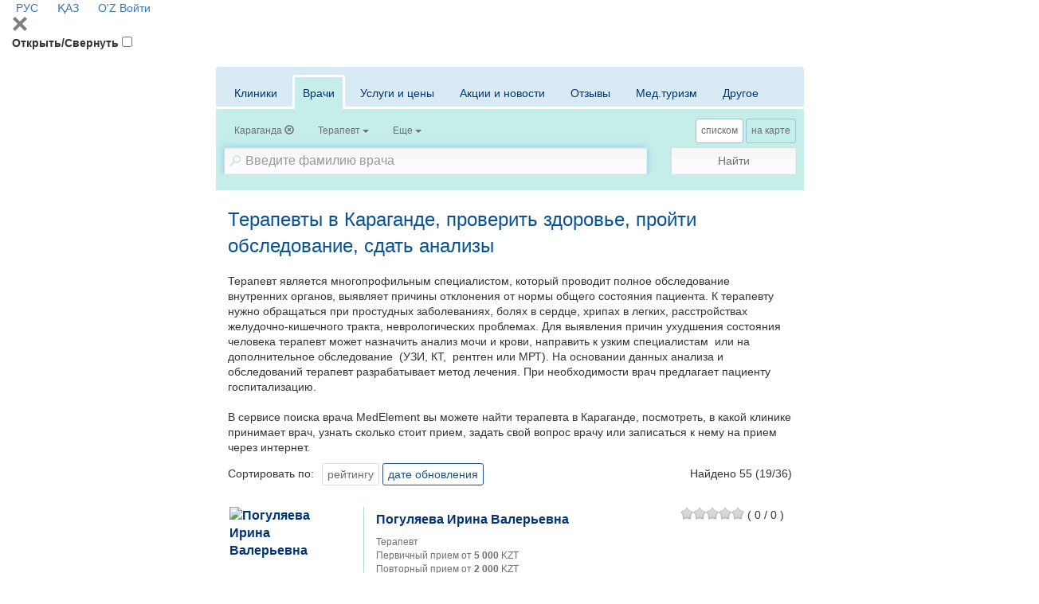

--- FILE ---
content_type: text/html; charset=utf-8
request_url: https://company.medelement.com/search/filter/%D0%B2%D1%80%D0%B0%D1%87-%D1%82%D0%B5%D1%80%D0%B0%D0%BF%D0%B5%D0%B2%D1%82-%D0%BA%D0%B0%D1%80%D0%B0%D0%B3%D0%B0%D0%BD%D0%B4%D0%B0
body_size: 26761
content:
<!DOCTYPE html>
<html lang="ru">
<head>
    <meta charset="UTF-8">

    <meta http-equiv="X-UA-Compatible" content="IE=edge">
    <meta name="viewport" content="width=device-width, initial-scale=1">

    <meta name='yandex-verification' content='5c4d7cbbe14480c1' />
    <meta name="google-site-verification" content="KUpFg0I5A_I7MmYaQy6xuMdRaoOuuqtqWLcezzz1ql8" />
    <meta name='wmail-verification' content='4cb622e1e72e6a7893c76bc73dcc17ae' />
    <meta name="msvalidate.01" content="31D65A05087045F06B2EF2839176AFD6" />

    <meta name="theme-color" content="#d8eaf4">

    
                        <meta name="robots" content="index,follow" />
            
    <title>Терапевты в Караганде (55), консультация врача, задать вопрос врачу, онлайн-запись на прием</title>
    <link rel="shortcut icon" href="/favicon.ico" type="image/x-icon"/>
    <link rel="manifest" href="/manifest.json">

        <link rel="prev" href="https://company.medelement.com/">

    <link rel="next" href="https://company.medelement.com/search?location=21396&specialties%5B0%5D=17&searched-data=doctors&skip=10">

    
        <meta name="description" content="Записаться на прием к терапевту в Караганде, проверить здоровье, пройти медицинский осмотр, сдать анализы мочи и крови, посмотреть отзывы пациентов
" />

    <meta name="keywords" content="терапевт караганда, хороший терапевт караганда, терапевт поликлиника караганда, терапевт осмотр караганда, терапевт расписание караганада
" />

    <link rel="stylesheet" href="https://company.medelement.com/public/search-page/style.min.css"  /><link rel="stylesheet" href="https://files.medelement.com//static/js/adve/css/style.min.css"  /><link rel="stylesheet" href="https://files.medelement.com//static/js/main-nav/style.min.css"  /><link rel="stylesheet" href="https://files.medelement.com//static/js/search-page/filter-sticky/style.min.css"  /><link rel="stylesheet" href="https://files.medelement.com//static/js/search-page/tabs-scroll-and-discoloration/style.min.css"  /><link rel="stylesheet" href="https://netdna.bootstrapcdn.com/font-awesome/4.0.3/css/font-awesome.min.css"  /><link rel="stylesheet" href="https://files.medelement.com/static/css/project-medelement/bg.min.css"  /><link rel="stylesheet" href="https://files.medelement.com/static/css/project-medelement/footer.min.css"  /><link rel="stylesheet" href="https://files.medelement.com/static/css/project-medelement/login-logout.min.css"  />
    <!--[if IE]>
    <script src="http://html5shiv.googlecode.com/svn/trunk/html5.js"></script><![endif]-->

        
            <script>
    (function(i,s,o,g,r,a,m){i['GoogleAnalyticsObject']=r;i[r]=i[r]||function(){
            (i[r].q=i[r].q||[]).push(arguments)},i[r].l=1*new Date();a=s.createElement(o),
        m=s.getElementsByTagName(o)[0];a.async=1;a.src=g;m.parentNode.insertBefore(a,m)
    })(window,document,'script','//www.google-analytics.com/analytics.js','ga');

    ga('create', 'UA-36289644-12', 'auto');
    ga('send', 'pageview');
</script>        <!-- Global site tag (gtag.js) - Google Analytics -->
<script async src="https://www.googletagmanager.com/gtag/js?id=G-DN7Q6742J8"></script>
<script>
    window.dataLayer = window.dataLayer || [];
    function gtag(){dataLayer.push(arguments);}
    gtag('js', new Date());
    gtag('config', 'G-DN7Q6742J8');
</script>
        <!--    TDS-->
        <script>window.yaContextCb = window.yaContextCb || []</script>
        <script src="https://yandex.ru/ads/system/context.js" async></script>
    
</head>
<body class="page-search">

    <!-- Yandex.Metrika counter -->
<script type="text/javascript">
    (function (d, w, c) {
        (w[c] = w[c] || []).push(function() {
            try {
                w.yaCounter33848334 = new Ya.Metrika({
                    id:33848334,
                    clickmap:true,
                    trackLinks:true,
                    accurateTrackBounce:true
                });
            } catch(e) { }
        });

        var n = d.getElementsByTagName("script")[0],
            s = d.createElement("script"),
            f = function () { n.parentNode.insertBefore(s, n); };
        s.type = "text/javascript";
        s.async = true;
        s.src = "https://mc.yandex.ru/metrika/watch.js";

        if (w.opera == "[object Opera]") {
            d.addEventListener("DOMContentLoaded", f, false);
        } else { f(); }
    })(document, window, "yandex_metrika_callbacks");
</script>

<noindex>
    <noscript><div><img src="https://mc.yandex.ru/watch/33848334" style="position:absolute; left:-9999px;" alt="" /></div></noscript>
    <!-- /Yandex.Metrika counter -->
</noindex>    <!-- Yandex.Metrika counter -->
<script type="text/javascript">
    (function (d, w, c) {
        (w[c] = w[c] || []).push(function() {
            try {
                w.yaCounter36768555 = new Ya.Metrika({
                    id:36768555,
                    clickmap:true,
                    trackLinks:true,
                    accurateTrackBounce:true
                });
            } catch(e) { }
        });

        var n = d.getElementsByTagName("script")[0],
            s = d.createElement("script"),
            f = function () { n.parentNode.insertBefore(s, n); };
        s.type = "text/javascript";
        s.async = true;
        s.src = "https://mc.yandex.ru/metrika/watch.js";

        if (w.opera == "[object Opera]") {
            d.addEventListener("DOMContentLoaded", f, false);
        } else { f(); }
    })(document, window, "yandex_metrika_callbacks");
</script>
<noscript><div><img src="https://mc.yandex.ru/watch/36768555" style="position:absolute; left:-9999px;" alt="" /></div></noscript>
<!-- /Yandex.Metrika counter -->
    <header id="header-second">
            <div class="signin">
                                        <a href="/" hreflang="ru"
                   class="header__multilang languages-item--active">
                    <img width="16" height="11" class="header__img" src="https://files.medelement.com/images/project-medelement/flag-ru.svg"/>

                    РУС                </a>
                            <a href="/kk" hreflang="kk"
                   class="header__multilang ">
                    <img width="16" height="11" class="header__img" src="https://files.medelement.com/images/project-medelement/flag-kz.svg"/>

                    ҚАЗ                </a>
                            <a href="/uz" hreflang="uz"
                   class="header__multilang ">
                    <img width="16" height="11" class="header__img" src="https://files.medelement.com/images/project-medelement/flag-oz.svg"/>

                    O'Z                </a>
                        
            <a href="https://login.medelement.com/?url=https%253A%252F%252Fcompany.medelement.com%252Fsearch%252Ffilter%252F%2525D0%2525B2%2525D1%252580%2525D0%2525B0%2525D1%252587-%2525D1%252582%2525D0%2525B5%2525D1%252580%2525D0%2525B0%2525D0%2525BF%2525D0%2525B5%2525D0%2525B2%2525D1%252582-%2525D0%2525BA%2525D0%2525B0%2525D1%252580%2525D0%2525B0%2525D0%2525B3%2525D0%2525B0%2525D0%2525BD%2525D0%2525B4%2525D0%2525B0"
           class="icon-lock"
           title="Авторизация MedElement">
            Войти        </a>
    </div>
    
    <nav class="main-nav">
        <div class="container-fluid">
            <div class="main-nav-header">
                <svg class="js-btn-menu-close main-nav-btn-menu-close svg-icon svg-icon-close" width="20px"
                     height="20px" version="1.1" viewBox="0 0 24 24"
                     xml:space="preserve" xmlns="http://www.w3.org/2000/svg" xmlns:xlink="http://www.w3.org/1999/xlink">
                    <path fill="grey"
                          d="M22.245,4.015c0.313,0.313,0.313,0.826,0,1.139l-6.276,6.27c-0.313,0.312-0.313,0.826,0,1.14l6.273,6.272  c0.313,0.313,0.313,0.826,0,1.14l-2.285,2.277c-0.314,0.312-0.828,0.312-1.142,0l-6.271-6.271c-0.313-0.313-0.828-0.313-1.141,0  l-6.276,6.267c-0.313,0.313-0.828,0.313-1.141,0l-2.282-2.28c-0.313-0.313-0.313-0.826,0-1.14l6.278-6.269  c0.313-0.312,0.313-0.826,0-1.14L1.709,5.147c-0.314-0.313-0.314-0.827,0-1.14l2.284-2.278C4.308,1.417,4.821,1.417,5.135,1.73  L11.405,8c0.314,0.314,0.828,0.314,1.141,0.001l6.276-6.267c0.312-0.312,0.826-0.312,1.141,0L22.245,4.015z"/>
                </svg>
            </div>

            <label for="btn-menu" class="main-nav-btn-menu__title">Открыть/Свернуть</label>
            <input id="btn-menu" class="main-nav-btn-menu" type="checkbox">

            
<ul class="main-menu main-menu--desktop" hidden>
            <li class="main-menu-item">
            <input id="navbar-nav-item-1" class="main-menu-item__state" type="radio"
                   name="navbar-nav-item-trigger">
            <label for="navbar-nav-item-1" class="main-menu-item__title">
                О проекте                <span class="caret"></span>
            </label>

            <ul class="sub-menu">
                <li class="sub-menu-item">
                    <a class="sub-menu-item__link" href="https://medelement.com/page/o_proekte_medelement">Что такое MedElement</a>
                </li>
                <li class="sub-menu-item">
                    <a class="sub-menu-item__link" href="https://medelement.com/news">Новости</a>
                </li>
                <li class="sub-menu-item">
                    <a class="sub-menu-item__link" href="https://medelement.com/page/komanda">Наша команда</a>
                </li>
                <li class="sub-menu-item">
                    <a class="sub-menu-item__link" href="https://medelement.com/page/partnerskaya_programma">Партнерская программа</a>
                </li>
                <li class="sub-menu-item">
                    <a class="sub-menu-item__link" href="https://medelement.com/page/prinyat_uchastie">Принять участие, помочь проекту</a>
                </li>
                <li class="sub-menu-item">
                    <a class="sub-menu-item__link"
                       href="https://medelement.com/page/reklama_na_medelement">Рекламодателям</a>
                </li>
                <li class="sub-menu-item">
                    <a class="sub-menu-item__link" href="https://medelement.com/page/kontakty">Контакты</a>
                </li>
            </ul>
        </li>

        <li class="main-menu-item">
            <input id="navbar-nav-item-2" class="main-menu-item__state" type="radio"
                   name="navbar-nav-item-trigger">
            <label for="navbar-nav-item-2" class="main-menu-item__title round-right">
                Электронная клиника                <span class="caret"></span>
            </label>

            <ul class="sub-menu">
                <li class="sub-menu-item">
                    <a class="sub-menu-item__link" href="https://medelement.com/page/avtomatizatsiya_kliniki">Автоматизация клиник</a>
                </li>
                <li class="sub-menu-item">
                    <a class="sub-menu-item__link"
                       href="https://medelement.com/page/avtomatizaciya_klinikaeco_reproduktcia">Автоматизация клиник ВРТ</a>
                </li>
                <li class="sub-menu-item">
                    <a class="sub-menu-item__link"
                       href="https://medelement.com/page/avtomatizatsiya_stomatologii">Автоматизация стоматологий</a>
                </li>
                <li class="sub-menu-item">
                    <a class="sub-menu-item__link" href="https://medelement.com/page/dlya_chastnoy_praktiki">Для частной практики</a>
                </li>
                <li class="sub-menu-item">
                    <a class="sub-menu-item__link" href="https://medelement.com/page/avtomatizatsiya_apteki">Автоматизация аптек</a>
                </li>
                <li class="sub-menu-item">
                    <a class="sub-menu-item__link"
                       href="https://medelement.com/page/avtomatizatsiya_bloka_pitaniya">Автоматизация блока питания</a>
                </li>
                <li class="sub-menu-item">
                    <a class="sub-menu-item__link" href="https://doctor3.medelement.com/">Войти</a>
                </li>
            </ul>
        </li>
        <li class="main-menu-item main-menu-item--logo hidden-xs logo">
        
    <a href="https://company.medelement.com/" title="MedElement" target="_self">
        <img class="img-responsive center-block" src="/images/logo.png" alt="MedElement"/>
    </a>

    </li>
            <li class="main-menu-item">
            <input id="navbar-nav-item-3" class="main-menu-item__state" type="radio"
                   name="navbar-nav-item-trigger">
            <label for="navbar-nav-item-3" class="main-menu-item__title round-left">
                Для пациентов                <span class="caret"></span>
            </label>

            <ul class="sub-menu sub-menu--right">
                <li class="sub-menu-item">
                    <a class="sub-menu-item__link" href="https://company.medelement.com/search/filter/врачи-и-клиники-в-казахстане-алматы-астане-шымкенте">Поиск врача и клиники (Казахстан)</a>
                </li>
                <li class="sub-menu-item">
                    <a class="sub-menu-item__link" href="https://company.medelement.com/search/filter/медицинские-центры-россия">Поиск врача и клиники (Россия)</a>
                </li>
                <li class="sub-menu-item">
                    <a class="sub-menu-item__link" href="https://company.medelement.com/search/filter/медицинские-центры-узбекистана">Поиск врача и клиники (Узбекистан)</a>
                </li>
                <li class="sub-menu-item">
                    <a class="sub-menu-item__link" href="https://company.medelement.com/search/filter/медицинские-центры-беларусь">Поиск врача и клиники (Беларусь)</a>
                </li>
                <li class="sub-menu-item">
                    <a class="sub-menu-item__link"
                       href="https://company.medelement.com/search/filter/zapis_na_priem_k_vrachu">Запись на прием онлайн</a>
                </li>
                <li class="sub-menu-item">
                    <a class="sub-menu-item__link"
                       href="https://company.medelement.com/search/filter/med_otzyvy_kazakhstan">Отзывы пациентов</a>
                </li>
                <li class="sub-menu-item">
                    <a class="sub-menu-item__link"
                       href="https://medelement.com/page/elektronnyiy_kabinet_patsienta">Электронный кабинет пациента</a>
                </li>
                <li class="sub-menu-item">
                    <a class="sub-menu-item__link"
                       href="https://medelement.com/page/elektronnyiy_kabinet_patsienta_polzovatelskoe_soglashenie">Пользовательское соглашение</a>
                </li>
                <li class="sub-menu-item">
                    <a class="sub-menu-item__link"
                       href="https://medelement.com/page/informaciya_dlya_pacientov">Полезная информация</a>
                </li>
            </ul>
        </li>
        <li class="main-menu-item">
            <input id="navbar-nav-item-4" class="main-menu-item__state" type="radio"
                   name="navbar-nav-item-trigger">
            <label for="navbar-nav-item-4" class="main-menu-item__title">
                Справочники                <span class="caret"></span>
            </label>

            <ul class="sub-menu sub-menu--right">
                <li class="sub-menu-item">
                    <a class="sub-menu-item__link"
                       href="https://diseases.medelement.com/?searched_data=diseases">Клинические протоколы (Казахстан)</a>
                </li>

                <li class="sub-menu-item">
                    <a class="sub-menu-item__link"
                       href="https://diseases.medelement.com/?searched_data=diseases&diseases_filter_type=list&diseases_content_type=270857091501043305">Клинические рекомендации (Россия)</a>
                </li>

                <li class="sub-menu-item">
                    <a class="sub-menu-item__link"
                       href="https://diseases.medelement.com/?searched_data=diseases&diseases_filter_type=list&diseases_content_type=516689071567739065">Клинические протоколы (Беларусь)</a>
                </li>

                <li class="sub-menu-item">
                    <a class="sub-menu-item__link"
                       href="https://diseases.medelement.com/?searched_data=diseases&q=&mq=&tq=&diseases_filter_type=list&diseases_content_type=2&section_medicine=0&category_mkb=0&parent_category_mkb=0">Заболевания: обзорные статьи</a>
                </li>

                <li class="sub-menu-item">
                    <a class="sub-menu-item__link" href="https://company.medelement.com/search/filter/врачи-и-клиники-в-казахстане-алматы-астане-шымкенте">Врачи и клиники (Казахстан)</a>
                </li>

                <li class="sub-menu-item">
                    <a class="sub-menu-item__link" href="https://company.medelement.com/search/filter/медицинские-центры-россия">Врачи и клиники (Россия)</a>
                </li>

                <li class="sub-menu-item">
                    <a class="sub-menu-item__link" href="https://drugs.medelement.com/">Медикаменты</a>
                </li>

                <li class="sub-menu-item">
                    <a class="sub-menu-item__link" href="https://lab.medelement.com/">Лабораторные показатели</a>
                </li>

                <li class="sub-menu-item">
                    <a class="sub-menu-item__link" href="https://medelement.com/page/mobilnyie_prilozheniya">Мобильные приложения</a>
                </li>

                <li class="sub-menu-item">
                    <a class="sub-menu-item__link"
                       href="https://diseases.medelement.com/?searched_data=materials&q=&mq=&tq=&materials_filter_type=materials_category&materials_category=792680731504712976&parent_materials_category=">
                        Обзоры медицинской периодики                    </a>
                </li>

                <li class="sub-menu-item">
                    <a class="sub-menu-item__link"
                       href="https://medelement.com/page/opisanie_spravochnoy_sistemyi">Описание справочной системы</a>
                </li>
            </ul>
        </li>

                                                        <li class="main-menu-item main-menu-item__title hidden-lg hidden-md hidden-sm">
                        <a href="/" hreflang="ru"
                           class="sub-menu-item__link">
                            <img width="22" height="16" class="header__img" src="https://files.medelement.com/images/project-medelement/flag-ru.svg"/>

                            РУС                        </a>
                    </li>
                                    <li class="main-menu-item main-menu-item__title hidden-lg hidden-md hidden-sm">
                        <a href="/kk" hreflang="kk"
                           class="sub-menu-item__link">
                            <img width="22" height="16" class="header__img" src="https://files.medelement.com/images/project-medelement/flag-kz.svg"/>

                            ҚАЗ                        </a>
                    </li>
                                    <li class="main-menu-item main-menu-item__title hidden-lg hidden-md hidden-sm">
                        <a href="/uz" hreflang="uz"
                           class="sub-menu-item__link">
                            <img width="22" height="16" class="header__img" src="https://files.medelement.com/images/project-medelement/flag-oz.svg"/>

                            O'Z                        </a>
                    </li>
                                        </ul>

            <div class="hidden-sm hidden-md hidden-lg logo">
                <a href="https://company.medelement.com/" title="MedElement" target="_self">
                    <img class="img-responsive center-block" src="/images/logo.png"
                         alt="MedElement">
                </a>
            </div>
        </div>
    </nav>

</header>
    <section id="layout-content">
        <div class="container filter-container">

                            <div class="page-header text-center headline  hidden ">
    </div>            
            
<div style="padding-bottom: 15px">
    <!--Тип баннера: [company.medelement.com] Desktop 728x90_D-->
<div id="adfox_16456056821279927"></div>
<script>
    window.yaContextCb.push(()=>{
        Ya.adfoxCode.createAdaptive({
            ownerId: 375321,
            containerId: 'adfox_16456056821279927',
            params: {
                p1: 'csnxc',
                p2: 'hncs'
            }
        }, ['desktop', 'tablet'], {
            tabletWidth: 830,
            phoneWidth: 480,
            isAutoReloads: false
        })
    })
</script>

<!--Тип баннера: [company.medelement.com] Mobile 320x100_D-->
<div id="adfox_164560569733897805"></div>
<script>
    window.yaContextCb.push(()=>{
        Ya.adfoxCode.createAdaptive({
            ownerId: 375321,
            containerId: 'adfox_164560569733897805',
            params: {
                p1: 'csnyd',
                p2: 'hndh'
            }
        }, ['phone'], {
            tabletWidth: 830,
            phoneWidth: 480,
            isAutoReloads: false
        })
    })
</script></div>
            
<div class="filter">
    <form class="js-filter-form filter-form" action="https://company.medelement.com/search" method="get" autocomplete="off">
        <input name="action" type="hidden"
               value=""/>

        <input name="searched-data" type="hidden" value=""/>

        <input type="hidden" name="sort_by[alphabet]"
               value=""/>
        <input type="hidden" name="sort_by[rating]"
               value=""/>
        <input type="hidden" name="sort_by[newest]"
               value=""/>
        <input type="hidden" name="sort_by[price_first]"
               value=""/>

        <input type="hidden" name="sort_equipment_service_companies_by[price_asc]"
               value=""/>
        <input type="hidden" name="sort_equipment_service_companies_by[price_desc]"
               value=""/>

        <div class="filter__container-tabs">
            <div class="js-discoloration-left filter__tabs-discoloration filter__tabs-discoloration--left is-hidden"></div>
            <div class="js-discoloration-right filter__tabs-discoloration filter__tabs-discoloration--right"></div>
            <div class="filter__tabs-wrapper-scroll">
                <ul class="nav nav-tabs filter__tabs">
                    <li class=" filter__tab">
                        <a href="#clinics" class="filter__tab-link" data-toggle="tab"
                           data-searched-data="clinics">Клиники</a>
                    </li>

                    <li class="active filter__tab">
                        <a href="#doctors" class="filter__tab-link" data-toggle="tab"
                           data-searched-data="doctors">Врачи</a>
                    </li>

                    <li class=" filter__tab">
                        <a href="#equipments" class="filter__tab-link" data-toggle="tab"
                           data-searched-data="equipments">Услуги и цены</a>
                    </li>

                    <li class=" filter__tab">
                        <a href="#news" class="filter__tab-link" data-toggle="tab"
                           data-searched-data="news">Акции и новости</a>
                    </li>

                    <li class=" filter__tab">
                        <a href="#comments" class="filter__tab-link" data-toggle="tab"
                           data-searched-data="comments">Отзывы</a>
                    </li>

                    <li class=" filter__tab">
                        <a href="#medTourism" class="filter__tab-link" data-toggle="tab"
                           data-searched-data="medTourism">Мед.туризм</a>
                    </li>

                    <li class=" filter__tab">
                        <a href="#other" class="filter__tab-link" data-toggle="tab"
                           data-searched-data="other">Другое</a>
                    </li>
                </ul>
            </div>

            <div class="tab-content filter__tab-content">
                <div id="clinics" class="tab-pane  fade"
                     role="tabpanel">
                    <div class="btn-group filter__filter-element btn-filter-location"
     data-send-ga-event=""
     data-ga-event-category="Filters"
     data-ga-event-action="Город"
     data-ga-event-label="">
    <input class="filter__location" type="hidden" name="location"
           value="21396"/>
    <button type="button" class="btn btn-default" title="Город" data-title="Город">
        <span class="filter__selected-text filter__location__title">Караганда</span>

        <b class="caret filter__location__caret hide"></b>
                            <span
                                class="glyphicon glyphicon-remove-circle filter__location__clear "></span>
    </button>
</div>
<div class="filter__filter-element"
     data-send-ga-event=""
     data-ga-event-category="Filters"
     data-ga-event-action="Тип"
     data-ga-event-label="">
    <select id="filter__type_clinic" size="2" name="type_of_ownership"
            data-title="Тип">
        <option value="1"
            >
            Государственные организации        </option>
        <option value="0"
            >
            Частные медицинские центры        </option>
    </select>
</div>

<div class="filter__filter-element btn-filter-specialization"
     data-send-ga-event=""
     data-ga-event-category="Filters"
     data-ga-event-action="Специализация"
     data-ga-event-label="">
    <select id="filter__specialization" size="2" name="specialization"
            data-title="Специализация">
                    <option
                    value="55521371031480"
                >Многопрофильные</option>
                    <option
                    value="253462401528882831"
                >Диагностические</option>
                    <option
                    value="737423971553758247"
                >Семейные</option>
                    <option
                    value="74171375268097"
                >Стоматологические</option>
                    <option
                    value="646042611426655556"
                >Мужское и женское здоровье</option>
                    <option
                    value="137685661426655615"
                >Педиатрические</option>
                    <option
                    value="945344251450849273"
                >Родильные дома</option>
                    <option
                    value="998675881426655534"
                >ЛОР-клиники</option>
                    <option
                    value="59641371120317"
                >Офтальмологические</option>
                    <option
                    value="433245651461728650"
                >Кардиологические</option>
                    <option
                    value="364012711520402828"
                >Хирургия</option>
                    <option
                    value="82161371119177"
                >Эстетическая медицина</option>
                    <option
                    value="71381371119098"
                >Лечение зависимости</option>
                    <option
                    value="181371697818"
                >Реабилитационные</option>
                    <option
                    value="59720231551250817"
                >Травматология, ортопедия</option>
                    <option
                    value="913092101438854627"
                >Мануальная терапия / Остеопатия</option>
                    <option
                    value="775912111438841204"
                >Альтернативная медицина</option>
                    <option
                    value="175217741425441687"
                >Другая специализация</option>
                    <option
                    value="261518771497859655"
                >Районные, сельские мед.учреждения</option>
            </select>
</div>

<div class="filter__filter-element btn-filter-equipments"
     data-send-ga-event=""
     data-ga-event-category="Filters"
     data-ga-event-action="Нужные услуги"
     data-ga-event-label="">
    <select class="filter__equipments" multiple="multiple" name="equipments[]"
            data-title="Нужные услуги">
                    <option
        value="6"
    >Вакцинация</option>

            
                    <option
        value="27"
    >Допплерография/УЗДГ</option>

                                                <option
        value="27004"
    >Допплерография/УЗДГ при беременности</option>
                                    <option
        value="27002"
    >Допплерография/УЗДГ сосудов верхних конечностей</option>
                                    <option
        value="27001"
    >Допплерография/УЗДГ сосудов головного мозга</option>
                                    <option
        value="27003"
    >Допплерография/УЗДГ сосудов нижних конечностей</option>
                            
                    <option
        value="9"
    >КТ</option>

                                                <option
        value="9003"
    >КТ брюшной полости</option>
                                    <option
        value="9001"
    >КТ головного мозга</option>
                                    <option
        value="9002"
    >КТ грудной клетки</option>
                                    <option
        value="9005"
    >КТ малого таза</option>
                                    <option
        value="9009"
    >КТ мягких тканей конечностей</option>
                                    <option
        value="9007"
    >КТ отдела позвоночника (шейный, грудной, поясничный)</option>
                                    <option
        value="9006"
    >КТ позвоночника</option>
                                    <option
        value="9004"
    >КТ почек</option>
                                    <option
        value="9010"
    >КТ стопы, кисти</option>
                                    <option
        value="9008"
    >КТ суставов</option>
                            
                    <option
        value="30"
    >Колоноскопия</option>

            
                    <option
        value="7"
    >Лаборатория / анализы</option>

            
                    <option
        value="2"
    >МРТ</option>

                                                <option
        value="2005"
    >МРТ брюшной полости</option>
                                    <option
        value="2001"
    >МРТ головного мозга</option>
                                    <option
        value="2002"
    >МРТ грудной клетки</option>
                                    <option
        value="2006"
    >МРТ малого таза</option>
                                    <option
        value="2003"
    >МРТ молочных желез</option>
                                    <option
        value="2010"
    >МРТ мягких тканей конечностей</option>
                                    <option
        value="2008"
    >МРТ отдела позвоночника (шейный, грудной, поясничный)</option>
                                    <option
        value="2007"
    >МРТ позвоночника</option>
                                    <option
        value="2004"
    >МРТ сердца</option>
                                    <option
        value="2009"
    >МРТ суставов</option>
                            
                    <option
        value="32"
    >Маммография</option>

            
                    <option
        value="8"
    >Массаж</option>

            
                    <option
        value="11"
    >Профосмотр / выдача справок</option>

            
                    <option
        value="33"
    >Процедурный кабинет</option>

            
                    <option
        value="3"
    >Рентген</option>

            
                    <option
        value="28"
    >Спирография</option>

            
                    <option
        value="12"
    >Стационар</option>

            
                    <option
        value="22"
    >Стационар дневной</option>

            
                    <option
        value="19"
    >Стоматология - брекет-системы</option>

                                                <option
        value="19002"
    >Установка керамических брекетов, 1 челюсть</option>
                                    <option
        value="19001"
    >Установка металлических брекетов, 1 челюсть</option>
                                    <option
        value="19003"
    >Установка сапфировых брекетов, 1 челюсть</option>
                            
                    <option
        value="18"
    >Стоматология - имплантация</option>

                                                <option
        value="18005"
    >Имплантация зубов, 1 имплант</option>
                                    <option
        value="18003"
    >Имплантация зубов, 1 имплант Германия</option>
                                    <option
        value="18002"
    >Имплантация зубов, 1 имплант Израиль</option>
                                    <option
        value="18001"
    >Имплантация зубов, 1 имплант Корея</option>
                                    <option
        value="18004"
    >Имплантация зубов, 1 имплант США</option>
                                    <option
        value="18006"
    >Коронка на имплант зуба, металлокерамика</option>
                                    <option
        value="18007"
    >Коронка на имплант зуба, цирконий</option>
                            
                    <option
        value="17"
    >Стоматология - протезирование</option>

                                                <option
        value="17005"
    >Установка виниров, 1 зуб</option>
                                    <option
        value="17003"
    >Установка коронки на зуб, металл</option>
                                    <option
        value="17001"
    >Установка коронки на зуб, металлокерамика</option>
                                    <option
        value="17004"
    >Установка коронки на зуб, пластик</option>
                                    <option
        value="17002"
    >Установка коронки на зуб, цирконий</option>
                            
                    <option
        value="21"
    >Стоматология - рентген</option>

                                                <option
        value="21003"
    >3D-рентген зубов (КТ)</option>
                                    <option
        value="21002"
    >Рентген зубов панорамный снимок</option>
                                    <option
        value="21001"
    >Рентген зубов прицельный снимок</option>
                            
                    <option
        value="20"
    >Стоматология - хирургия</option>

                                                <option
        value="20001"
    >Удаление зуба простое</option>
                                    <option
        value="20002"
    >Удаление зуба сложное</option>
                            
                    <option
        value="31"
    >Стоматология - эстетическая</option>

                                                <option
        value="31002"
    >Отбеливание зубов</option>
                                    <option
        value="31001"
    >Профессиональная чистка зубов</option>
                            
                    <option
        value="4"
    >УЗИ</option>

                                                <option
        value="4002"
    >УЗИ легких (плевральной полости)</option>
                                    <option
        value="4001"
    >УЗИ лимфоузлов</option>
                                    <option
        value="4003"
    >УЗИ молочных желез</option>
                                    <option
        value="4006"
    >УЗИ мочевого пузыря</option>
                                    <option
        value="4004"
    >УЗИ органов брюшной полости</option>
                                    <option
        value="4007"
    >УЗИ органов малого таза</option>
                                    <option
        value="4005"
    >УЗИ почек</option>
                                    <option
        value="4008"
    >УЗИ предстательной железы</option>
                                    <option
        value="4010"
    >УЗИ скрининг при беременности</option>
                                    <option
        value="4009"
    >УЗИ суставов</option>
                                    <option
        value="4011"
    >УЗИ щитовидной железы</option>
                            
                    <option
        value="13"
    >Физиотерапия</option>

            
                    <option
        value="14"
    >Флюорография</option>

            
                    <option
        value="10"
    >Хирургические операции</option>

            
                    <option
        value="26"
    >Холтер ЭКГ</option>

            
                    <option
        value="15"
    >ЭКГ</option>

            
                    <option
        value="25"
    >ЭЭГ</option>

            
                    <option
        value="29"
    >Эндоскопия (ЛОР)</option>

            
                    <option
        value="16"
    >Эндоскопия (ФГДС)</option>

            
                    <option
        value="23"
    >ЭхоКГ (УЗИ сердца)</option>

                                                <option
        value="23001"
    >УЗИ сердца</option>
                                    <option
        value="23002"
    >УЗИ сердца детям</option>
                            
                    <option
        value="24"
    >ЭхоЭГ (УЗИ мозга)</option>

                                                <option
        value="24002"
    >Нейросонография</option>
                                    <option
        value="24001"
    >УЗИ головного мозга</option>
                            
            </select>
</div>

<div class="filter__filter-element"
     data-send-ga-event=""
     data-ga-event-category="Filters"
     data-ga-event-action="Еще"
     data-ga-event-label="">
    <select id="filter__more" multiple="multiple" name="more[]" data-title="Еще">
        <option value="gov_order" >ГОБМП</option>
        <option value="online_entry" >Запись онлайн</option>
        <option value="issues" >Задать вопрос</option>
        <option value="24hours" >Круглосуточно</option>
    </select>
</div>                </div>

                <div id="equipments" class="tab-pane  fade"
                     role="tabpanel">
                    <div class="btn-group filter__filter-element btn-filter-location"
     data-send-ga-event=""
     data-ga-event-category="Filters"
     data-ga-event-action="Город"
     data-ga-event-label="">
    <input class="filter__location" type="hidden" name="location"
           value="21396"/>
    <button type="button" class="btn btn-default" title="Город" data-title="Город">
        <span class="filter__selected-text filter__location__title">Караганда</span>

        <b class="caret filter__location__caret hide"></b>
                            <span
                                class="glyphicon glyphicon-remove-circle filter__location__clear "></span>
    </button>
</div>
<div class="filter__filter-element btn-filter-equipments"
     data-send-ga-event=""
     data-ga-event-category="Filters"
     data-ga-event-action="Нужные услуги"
     data-ga-event-label="">
    <select class="filter__equipments" multiple="multiple" name="equipments[]"
            data-title="Нужные услуги">
                    <option
        value="6"
    >Вакцинация</option>

            
                    <option
        value="27"
    >Допплерография/УЗДГ</option>

                                                <option
        value="27004"
    >Допплерография/УЗДГ при беременности</option>
                                    <option
        value="27002"
    >Допплерография/УЗДГ сосудов верхних конечностей</option>
                                    <option
        value="27001"
    >Допплерография/УЗДГ сосудов головного мозга</option>
                                    <option
        value="27003"
    >Допплерография/УЗДГ сосудов нижних конечностей</option>
                            
                    <option
        value="9"
    >КТ</option>

                                                <option
        value="9003"
    >КТ брюшной полости</option>
                                    <option
        value="9001"
    >КТ головного мозга</option>
                                    <option
        value="9002"
    >КТ грудной клетки</option>
                                    <option
        value="9005"
    >КТ малого таза</option>
                                    <option
        value="9009"
    >КТ мягких тканей конечностей</option>
                                    <option
        value="9007"
    >КТ отдела позвоночника (шейный, грудной, поясничный)</option>
                                    <option
        value="9006"
    >КТ позвоночника</option>
                                    <option
        value="9004"
    >КТ почек</option>
                                    <option
        value="9010"
    >КТ стопы, кисти</option>
                                    <option
        value="9008"
    >КТ суставов</option>
                            
                    <option
        value="30"
    >Колоноскопия</option>

            
                    <option
        value="7"
    >Лаборатория / анализы</option>

            
                    <option
        value="2"
    >МРТ</option>

                                                <option
        value="2005"
    >МРТ брюшной полости</option>
                                    <option
        value="2001"
    >МРТ головного мозга</option>
                                    <option
        value="2002"
    >МРТ грудной клетки</option>
                                    <option
        value="2006"
    >МРТ малого таза</option>
                                    <option
        value="2003"
    >МРТ молочных желез</option>
                                    <option
        value="2010"
    >МРТ мягких тканей конечностей</option>
                                    <option
        value="2008"
    >МРТ отдела позвоночника (шейный, грудной, поясничный)</option>
                                    <option
        value="2007"
    >МРТ позвоночника</option>
                                    <option
        value="2004"
    >МРТ сердца</option>
                                    <option
        value="2009"
    >МРТ суставов</option>
                            
                    <option
        value="32"
    >Маммография</option>

            
                    <option
        value="8"
    >Массаж</option>

            
                    <option
        value="11"
    >Профосмотр / выдача справок</option>

            
                    <option
        value="33"
    >Процедурный кабинет</option>

            
                    <option
        value="3"
    >Рентген</option>

            
                    <option
        value="28"
    >Спирография</option>

            
                    <option
        value="12"
    >Стационар</option>

            
                    <option
        value="22"
    >Стационар дневной</option>

            
                    <option
        value="19"
    >Стоматология - брекет-системы</option>

                                                <option
        value="19002"
    >Установка керамических брекетов, 1 челюсть</option>
                                    <option
        value="19001"
    >Установка металлических брекетов, 1 челюсть</option>
                                    <option
        value="19003"
    >Установка сапфировых брекетов, 1 челюсть</option>
                            
                    <option
        value="18"
    >Стоматология - имплантация</option>

                                                <option
        value="18005"
    >Имплантация зубов, 1 имплант</option>
                                    <option
        value="18003"
    >Имплантация зубов, 1 имплант Германия</option>
                                    <option
        value="18002"
    >Имплантация зубов, 1 имплант Израиль</option>
                                    <option
        value="18001"
    >Имплантация зубов, 1 имплант Корея</option>
                                    <option
        value="18004"
    >Имплантация зубов, 1 имплант США</option>
                                    <option
        value="18006"
    >Коронка на имплант зуба, металлокерамика</option>
                                    <option
        value="18007"
    >Коронка на имплант зуба, цирконий</option>
                            
                    <option
        value="17"
    >Стоматология - протезирование</option>

                                                <option
        value="17005"
    >Установка виниров, 1 зуб</option>
                                    <option
        value="17003"
    >Установка коронки на зуб, металл</option>
                                    <option
        value="17001"
    >Установка коронки на зуб, металлокерамика</option>
                                    <option
        value="17004"
    >Установка коронки на зуб, пластик</option>
                                    <option
        value="17002"
    >Установка коронки на зуб, цирконий</option>
                            
                    <option
        value="21"
    >Стоматология - рентген</option>

                                                <option
        value="21003"
    >3D-рентген зубов (КТ)</option>
                                    <option
        value="21002"
    >Рентген зубов панорамный снимок</option>
                                    <option
        value="21001"
    >Рентген зубов прицельный снимок</option>
                            
                    <option
        value="20"
    >Стоматология - хирургия</option>

                                                <option
        value="20001"
    >Удаление зуба простое</option>
                                    <option
        value="20002"
    >Удаление зуба сложное</option>
                            
                    <option
        value="31"
    >Стоматология - эстетическая</option>

                                                <option
        value="31002"
    >Отбеливание зубов</option>
                                    <option
        value="31001"
    >Профессиональная чистка зубов</option>
                            
                    <option
        value="4"
    >УЗИ</option>

                                                <option
        value="4002"
    >УЗИ легких (плевральной полости)</option>
                                    <option
        value="4001"
    >УЗИ лимфоузлов</option>
                                    <option
        value="4003"
    >УЗИ молочных желез</option>
                                    <option
        value="4006"
    >УЗИ мочевого пузыря</option>
                                    <option
        value="4004"
    >УЗИ органов брюшной полости</option>
                                    <option
        value="4007"
    >УЗИ органов малого таза</option>
                                    <option
        value="4005"
    >УЗИ почек</option>
                                    <option
        value="4008"
    >УЗИ предстательной железы</option>
                                    <option
        value="4010"
    >УЗИ скрининг при беременности</option>
                                    <option
        value="4009"
    >УЗИ суставов</option>
                                    <option
        value="4011"
    >УЗИ щитовидной железы</option>
                            
                    <option
        value="13"
    >Физиотерапия</option>

            
                    <option
        value="14"
    >Флюорография</option>

            
                    <option
        value="10"
    >Хирургические операции</option>

            
                    <option
        value="26"
    >Холтер ЭКГ</option>

            
                    <option
        value="15"
    >ЭКГ</option>

            
                    <option
        value="25"
    >ЭЭГ</option>

            
                    <option
        value="29"
    >Эндоскопия (ЛОР)</option>

            
                    <option
        value="16"
    >Эндоскопия (ФГДС)</option>

            
                    <option
        value="23"
    >ЭхоКГ (УЗИ сердца)</option>

                                                <option
        value="23001"
    >УЗИ сердца</option>
                                    <option
        value="23002"
    >УЗИ сердца детям</option>
                            
                    <option
        value="24"
    >ЭхоЭГ (УЗИ мозга)</option>

                                                <option
        value="24002"
    >Нейросонография</option>
                                    <option
        value="24001"
    >УЗИ головного мозга</option>
                            
            </select>
</div>
                </div>

                <div id="doctors" class="tab-pane active in fade"
                     role="tabpanel">
                    <div class="btn-group filter__filter-element btn-filter-location"
     data-send-ga-event=""
     data-ga-event-category="Filters"
     data-ga-event-action="Город"
     data-ga-event-label="">
    <input class="filter__location" type="hidden" name="location"
           value="21396"/>
    <button type="button" class="btn btn-default" title="Город" data-title="Город">
        <span class="filter__selected-text filter__location__title">Караганда</span>

        <b class="caret filter__location__caret hide"></b>
                            <span
                                class="glyphicon glyphicon-remove-circle filter__location__clear "></span>
    </button>
</div>
<div class="filter__filter-element btn-filter-doctor"
     data-send-ga-event=""
     data-ga-event-category="Filters"
     data-ga-event-action="Специальности"
     data-ga-event-label="">
    <select class="filter__doctor" multiple="multiple" name="specialties[]" data-title="Нужный врач">
                    <option
                value="44"
                >Акушер-гинеколог</option>
                    <option
                value="1"
                >Аллерголог</option>
                    <option
                value="113"
                >Ангиолог</option>
                    <option
                value="121"
                >Ангиохирург</option>
                    <option
                value="2"
                >Андролог</option>
                    <option
                value="63"
                >Анестезиолог-реаниматолог</option>
                    <option
                value="97"
                >Апитерапевт</option>
                    <option
                value="96"
                >Аритмолог</option>
                    <option
                value="144"
                >Аудиолог</option>
                    <option
                value="98"
                >Венеролог</option>
                    <option
                value="99"
                >Вертебролог</option>
                    <option
                value="67"
                >Врач / инструктор ЛФК</option>
                    <option
                value="128"
                >Врач ЗОЖ</option>
                    <option
                value="59"
                >Врач КТ</option>
                    <option
                value="58"
                >Врач КТГ</option>
                    <option
                value="60"
                >Врач МРТ</option>
                    <option
                value="43"
                >Врач УЗИ</option>
                    <option
                value="57"
                >Врач ЭКГ</option>
                    <option
                value="81"
                >Врач ЭМГ</option>
                    <option
                value="140"
                >Врач ЭЭГ</option>
                    <option
                value="82"
                >Врач ЭхоКГ</option>
                    <option
                value="85"
                >Врач ЭхоЭГ</option>
                    <option
                value="100"
                >Врач восточной медицины</option>
                    <option
                value="127"
                >Врач общей практики (ВОП)</option>
                    <option
                value="129"
                >Врач скорой помощи</option>
                    <option
                value="68"
                >Врач функциональной диагностики</option>
                    <option
                value="3"
                >Гастроэнтеролог</option>
                    <option
                value="150"
                >Гастроэнтеролог детский</option>
                    <option
                value="101"
                >Гельминтолог</option>
                    <option
                value="53"
                >Гематолог</option>
                    <option
                value="54"
                >Гематолог детский</option>
                    <option
                value="41"
                >Генетик</option>
                    <option
                value="122"
                >Гепатобилиарный хирург</option>
                    <option
                value="39"
                >Гепатолог</option>
                    <option
                value="147"
                >Гериатр</option>
                    <option
                value="4"
                >Гинеколог</option>
                    <option
                value="49"
                >Гинеколог детский</option>
                    <option
                value="64"
                >Гинеколог-эндокринолог</option>
                    <option
                value="126"
                >Гинеколог-эстетист</option>
                    <option
                value="102"
                >Гирудотерапевт</option>
                    <option
                value="143"
                >Гомеопат</option>
                    <option
                value="22"
                >Дерматовенеролог</option>
                    <option
                value="119"
                >Дерматокосметолог</option>
                    <option
                value="5"
                >Дерматолог</option>
                    <option
                value="117"
                >Дерматолог детский</option>
                    <option
                value="105"
                >Дерматохирург</option>
                    <option
                value="70"
                >Детоксиколог</option>
                    <option
                value="145"
                >Дефектолог</option>
                    <option
                value="142"
                >Диетолог</option>
                    <option
                value="148"
                >Зубной врач</option>
                    <option
                value="106"
                >Иглотерапевт</option>
                    <option
                value="37"
                >Иммунолог</option>
                    <option
                value="75"
                >Инфекционист</option>
                    <option
                value="6"
                >Кардиолог</option>
                    <option
                value="103"
                >Кардиолог детский</option>
                    <option
                value="93"
                >Кардиохирург</option>
                    <option
                value="74"
                >Кинезитерапевт</option>
                    <option
                value="88"
                >Косметолог</option>
                    <option
                value="7"
                >ЛОР/ Оториноларинголог</option>
                    <option
                value="69"
                >Лаборант</option>
                    <option
                value="107"
                >Лазерный хирург</option>
                    <option
                value="118"
                >Лазеролог</option>
                    <option
                value="90"
                >Лимфолог</option>
                    <option
                value="23"
                >Логопед</option>
                    <option
                value="8"
                >Маммолог</option>
                    <option
                value="35"
                >Мануальный терапевт</option>
                    <option
                value="79"
                >Массажист</option>
                    <option
                value="141"
                >Медицинская сестра / Медицинский брат</option>
                    <option
                value="108"
                >Микрохирург</option>
                    <option
                value="94"
                >Нарколог</option>
                    <option
                value="36"
                >Невропатолог детский</option>
                    <option
                value="9"
                >Невропатолог/ Невролог</option>
                    <option
                value="24"
                >Нейрохирург</option>
                    <option
                value="50"
                >Неонатолог</option>
                    <option
                value="25"
                >Нефролог</option>
                    <option
                value="146"
                >Нутрициолог</option>
                    <option
                value="109"
                >Онкогинеколог</option>
                    <option
                value="10"
                >Онколог</option>
                    <option
                value="33"
                >Ортопед</option>
                    <option
                value="92"
                >Ортопед детский</option>
                    <option
                value="34"
                >Остеопат</option>
                    <option
                value="104"
                >Офтальмолог детский</option>
                    <option
                value="11"
                >Офтальмолог/ Окулист</option>
                    <option
                value="114"
                >Паразитолог</option>
                    <option
                value="83"
                >Патоморфолог</option>
                    <option
                value="12"
                >Педиатр</option>
                    <option
                value="56"
                >Пластический хирург</option>
                    <option
                value="116"
                >Подолог</option>
                    <option
                value="13"
                >Проктолог</option>
                    <option
                value="77"
                >Профпатолог</option>
                    <option
                value="120"
                >Психиатр</option>
                    <option
                value="115"
                >Психиатр детский</option>
                    <option
                value="26"
                >Психолог</option>
                    <option
                value="14"
                >Психотерапевт</option>
                    <option
                value="15"
                >Пульмонолог</option>
                    <option
                value="73"
                >Реабилитолог</option>
                    <option
                value="80"
                >Ревматолог</option>
                    <option
                value="149"
                >Ревматолог детский</option>
                    <option
                value="66"
                >Рентгенолог</option>
                    <option
                value="45"
                >Репродуктолог</option>
                    <option
                value="87"
                >Рефлексотерапевт</option>
                    <option
                value="78"
                >Сексолог</option>
                    <option
                value="86"
                >Семейный врач</option>
                    <option
                value="42"
                >Синдромолог</option>
                    <option
                value="125"
                >Сомнолог</option>
                    <option
                value="27"
                >Сосудистый хирург</option>
                    <option
                value="124"
                >Спортивный врач</option>
                    <option
                value="16"
                >Стоматолог</option>
                    <option
                value="55"
                >Стоматолог детский</option>
                    <option
                value="31"
                >Стоматолог-имплантолог</option>
                    <option
                value="29"
                >Стоматолог-ортодонт</option>
                    <option
                value="30"
                >Стоматолог-ортопед</option>
                    <option
                value="28"
                >Стоматолог-терапевт</option>
                    <option
                value="32"
                >Стоматолог-хирург</option>
                    <option
                value="110"
                >Сурдолог</option>
                    <option
                value="17"
                selected>Терапевт</option>
                    <option
                value="111"
                >Токсиколог</option>
                    <option
                value="123"
                >Торакальный хирург</option>
                    <option
                value="18"
                >Травматолог</option>
                    <option
                value="130"
                >Трансфузиолог</option>
                    <option
                value="40"
                >Трихолог</option>
                    <option
                value="19"
                >Уролог</option>
                    <option
                value="48"
                >Уролог детский</option>
                    <option
                value="84"
                >Физиотерапевт</option>
                    <option
                value="89"
                >Флеболог</option>
                    <option
                value="112"
                >Фониатр</option>
                    <option
                value="91"
                >Фтизиатр</option>
                    <option
                value="20"
                >Хирург</option>
                    <option
                value="61"
                >Хирург детский</option>
                    <option
                value="52"
                >Хирург-колопроктолог</option>
                    <option
                value="47"
                >Хирург-ортопед</option>
                    <option
                value="76"
                >Цитолог</option>
                    <option
                value="95"
                >Эмбриолог</option>
                    <option
                value="21"
                >Эндокринолог</option>
                    <option
                value="46"
                >Эндокринолог детский</option>
                    <option
                value="71"
                >Эндоскопист</option>
                    <option
                value="72"
                >Эпидемиолог</option>
                    <option
                value="62"
                >Эпилептолог</option>
            </select>
</div>

<div class="filter__filter-element"
     data-send-ga-event=""
     data-ga-event-category="Filters"
     data-ga-event-action="Еще"
     data-ga-event-label="">
    <select id="filter__doctor-more" multiple="multiple" name="more_doctor[]" data-title="Еще">
        <option value="fieldwork" >Выезд на дом</option>
        <option value="pediatrician" >Принимает детей</option>
    </select>
</div>                </div>

                <div id="medTourism" class="tab-pane  fade"
                     role="tabpanel">
                    <div class="btn-group filter__filter-element btn-filter-location"
     data-send-ga-event=""
     data-ga-event-category="Filters"
     data-ga-event-action="Город"
     data-ga-event-label="">
    <input class="filter__location" type="hidden" name="location"
           value="21396"/>
    <button type="button" class="btn btn-default" title="Город" data-title="Город">
        <span class="filter__selected-text filter__location__title">Караганда</span>

        <b class="caret filter__location__caret hide"></b>
                            <span
                                class="glyphicon glyphicon-remove-circle filter__location__clear "></span>
    </button>
</div>                </div>

                <div id="comments" class="tab-pane  fade"
                     role="tabpanel">
                    <div class="btn-group filter__filter-element btn-filter-location"
     data-send-ga-event=""
     data-ga-event-category="Filters"
     data-ga-event-action="Город"
     data-ga-event-label="">
    <input class="filter__location" type="hidden" name="location"
           value="21396"/>
    <button type="button" class="btn btn-default" title="Город" data-title="Город">
        <span class="filter__selected-text filter__location__title">Караганда</span>

        <b class="caret filter__location__caret hide"></b>
                            <span
                                class="glyphicon glyphicon-remove-circle filter__location__clear "></span>
    </button>
</div>                </div>

                <div id="news" class="tab-pane  fade" role="tabpanel">
                    <div class="btn-group filter__filter-element btn-filter-location"
     data-send-ga-event=""
     data-ga-event-category="Filters"
     data-ga-event-action="Город"
     data-ga-event-label="">
    <input class="filter__location" type="hidden" name="location"
           value="21396"/>
    <button type="button" class="btn btn-default" title="Город" data-title="Город">
        <span class="filter__selected-text filter__location__title">Караганда</span>

        <b class="caret filter__location__caret hide"></b>
                            <span
                                class="glyphicon glyphicon-remove-circle filter__location__clear "></span>
    </button>
</div>
<div class="filter__filter-element"
     data-send-ga-event=""
     data-ga-event-category="Filters"
     data-ga-event-action="Тип информации"
     data-ga-event-label="">
    <select id="filter__information_types" multiple="multiple" name="information_types[]" data-title="Тип информации">
        <option
                value="1"
            >Новость        </option>
        <option
                value="2"
            >
            Акция        </option>
    </select>
</div>
                </div>

                <div id="other" class="tab-pane  fade" role="tabpanel">
                    <div class="btn-group filter__filter-element btn-filter-location"
     data-send-ga-event=""
     data-ga-event-category="Filters"
     data-ga-event-action="Город"
     data-ga-event-label="">
    <input class="filter__location" type="hidden" name="location"
           value="21396"/>
    <button type="button" class="btn btn-default" title="Город" data-title="Город">
        <span class="filter__selected-text filter__location__title">Караганда</span>

        <b class="caret filter__location__caret hide"></b>
                            <span
                                class="glyphicon glyphicon-remove-circle filter__location__clear "></span>
    </button>
</div>
<div class="filter__filter-element btn-filter-type_company"
     data-send-ga-event=""
     data-ga-event-category="Filters"
     data-ga-event-action="Тип компании"
     data-ga-event-label="">
    <select id="filter__type_company" size="2" name="type_company" data-title="Тип компании">
                    <option value="0"
                 >
                Другие компании</option>
                    <option value="4"
                 >
                Аптека</option>
                    <option value="7"
                 >
                Лаборатория</option>
                    <option value="8"
                 >
                Оптика</option>
                    <option value="9"
                 >
                Санаторий</option>
                    <option value="10"
                 >
                Образование и развитие</option>
                    <option value="11"
                 >
                Медицинские ассоциации</option>
                    <option value="12"
                 >
                Конгресс-операторы</option>
                    <option value="13"
                 >
                Информационные системы и сервисы</option>
            </select>
</div>

<div class="filter__filter-element"
     data-send-ga-event=""
     data-ga-event-category="Filters"
     data-ga-event-action="Еще"
     data-ga-event-label="">
    <select id="filter__other-more" multiple="multiple" name="more_other[]" data-title="Еще">
        <option value="24hours" >Круглосуточно</option>
    </select>
</div>                </div>
            </div>
        </div>

        <div class="js-filter-display-mode filter-inline-items filter-display-mode">
    <span class="filter-inline-items__caption">Вид отображения:</span>
    <div class="filter-inline-items__list">
        <button class="js-btn-find-list filter-inline-item is-selected"
                type="submit">
            списком        </button>
        <button class="js-btn-find-map filter-inline-item " type="submit">
            на карте        </button>
    </div>
</div>
        <div class="form-horizontal filter__search-container">
    <div class="form-group">
        <div class="col-xs-9">
            <input class="form-control filter__input filter__input-search"
                   name="q"
                   value=""
                   type="text"
                   autofocus
                   data-clinics="Введите название клиники"
                   data-equipments="Введите название услуги"
                   data-doctors="Введите фамилию врача"
                   data-comments="Введите часть отзыва или название клиники"
                   data-other="Введите название организации"
                   placeholder=""
                   autocomplete="off"/>
        </div>

        <div class="col-xs-3">
            <button class="js-btn-find btn btn-default center-block filter__input-find" type="submit">
                <span class="filter__input-find-text">Найти</span>
                <span class="filter__input-find-image">
                            <svg xmlns="http://www.w3.org/2000/svg" xmlns:xlink="http://www.w3.org/1999/xlink"
                                 version="1.1" width="24" height="22" viewBox="0 0 24 22">
                                <path d="M9.5,3A6.5,6.5 0 0,1 16,9.5C16,11.11 15.41,12.59 14.44,13.73L14.71,14H15.5L20.5,19L19,20.5L14,15.5V14.71L13.73,14.44C12.59,15.41 11.11,16 9.5,16A6.5,6.5 0 0,1 3,9.5A6.5,6.5 0 0,1 9.5,3M9.5,5C7,5 5,7 5,9.5C5,12 7,14 9.5,14C12,14 14,12 14,9.5C14,7 12,5 9.5,5Z"></path>
                            </svg>
                        </span>
                <span class="filter__input-find-loading"></span>
            </button>
        </div>
    </div>
</div>    </form>

    <div class="filter-display-control">
    <button class="js-btn-filter-close filter-display-control__btn filter-display-control__btn-close "
            type="button">
        <span class="filter-display-control__btn__caption">Скрыть фильтры</span>
        <svg class="filter-display-control__btn__icon" xmlns="http://www.w3.org/2000/svg"
             xmlns:xlink="http://www.w3.org/1999/xlink" version="1.1" width="20"
             height="20" viewBox="0 0 24 24">
            <path d="M13,20H11V8L5.5,13.5L4.08,12.08L12,4.16L19.92,12.08L18.5,13.5L13,8V20Z"/>
        </svg>

    </button>

    <button class="js-btn-filter-open filter-display-control__btn filter-display-control__btn-open "
            type="button">
        <svg xmlns="http://www.w3.org/2000/svg" xmlns:xlink="http://www.w3.org/1999/xlink" version="1.1" width="20"
             height="20" viewBox="0 0 24 22" class="filter-display-control__btn__icon">
            <path d="M9.5,3A6.5,6.5 0 0,1 16,9.5C16,11.11 15.41,12.59 14.44,13.73L14.71,14H15.5L20.5,19L19,20.5L14,15.5V14.71L13.73,14.44C12.59,15.41 11.11,16 9.5,16A6.5,6.5 0 0,1 3,9.5A6.5,6.5 0 0,1 9.5,3M9.5,5C7,5 5,7 5,9.5C5,12 7,14 9.5,14C12,14 14,12 14,9.5C14,7 12,5 9.5,5Z"></path>
        </svg>
        <span class="filter-display-control__btn__caption">Показать фильтры</span>
    </button>
</div></div>
            
                    <div class="results">

        <a class="scrollToTop hidden-sm hidden-xs" href="#layout-content" data-scroll-to="#layout-content">Наверх <span class="glyphicon glyphicon-arrow-up"></span></a>
        
        <div class="row filter-pages">
    <p><span id="docs-internal-guid-3c7f0ab8-1983-fb96-e78e-b0058688c24e"></span></p><h1 style="line-height: 1.38; margin-top: 0pt; margin-bottom: 0pt;"><span style="vertical-align: baseline; color: rgb(8, 82, 148);">Терапевты в Караганде, проверить здоровье, пройти обследование, сдать анализы </span></h1><p dir="ltr" style="line-height: 1.38; margin-top: 0pt; margin-bottom: 0pt;"><span style="vertical-align: baseline;"><br></span></p><p dir="ltr" style="line-height: 1.38; margin-top: 0pt; margin-bottom: 0pt;"><span style="vertical-align: baseline;"><span id="docs-internal-guid-3c7f0ab8-1984-71c6-04f8-3ae3f80e8aa4"><span style="vertical-align: baseline;">Терапевт является многопрофильным специалистом, который проводит полное обследование внутренних органов, выявляет причины отклонения от нормы общего состояния пациента. К терапевту нужно обращаться при простудных заболеваниях, болях в сердце, хрипах в легких, расстройствах желудочно-кишечного тракта, неврологических проблемах. Для выявления причин ухудшения состояния человека терапевт может назначить анализ мочи и крови, направить к узким специалистам  или на дополнительное обследование  (УЗИ, КТ,  рентген или МРТ). На основ</span></span></span>ании данных анализа и обследований терапевт разрабатывает метод лечения. При необходимости врач предлагает пациенту госпитализацию.</p><p dir="ltr" style="line-height: 1.38; margin-top: 0pt; margin-bottom: 0pt;"><br></p><p dir="ltr" style="line-height:1.38;margin-top:0pt;margin-bottom:0pt;text-align: justify;"><span id="docs-internal-guid-3c7f0ab8-1986-222c-da20-cb2028a1d057"></span></p><p dir="ltr" style="line-height:1.38;margin-top:0pt;margin-bottom:0pt;"><span style="vertical-align: baseline;">В сервисе поиска врача MedElement вы можете найти терапевта в Караганде, посмотреть, в какой клинике принимает врач, узнать сколько стоит прием, задать свой вопрос врачу или записаться к нему на прием через интернет.</span></p></div>

        <div class="row sort">
            
<div class="filter-sort">
    <span class="filter-inline-items__caption">Сортировать по:</span>

    <div class="filter-inline-items__list">
                    <button type="button"
                    class="js-filter-sort-item filter-inline-item "
                    title=""
                    data-target="sort_by"
                    data-name="rating"
                    data-direction="desc">
                <span class="filter-inline-item__caption">рейтингу</span>
                <span class="filter-inline-item__caption-short">рейтингу</span>
            </button>
                    <button type="button"
                    class="js-filter-sort-item filter-inline-item is-selected"
                    title="по дате обновления"
                    data-target="sort_by"
                    data-name="newest"
                    data-direction="desc">
                <span class="filter-inline-item__caption">дате обновления</span>
                <span class="filter-inline-item__caption-short">дате</span>
            </button>
            </div>
</div>



    
    <div class="pull-right">
    Найдено 55            <span class="total-detail">
        (<span class="total-detail__doctors" title="профилей врачей">19</span>/<span
                    class="total-detail__specialists" title="специалистов">36</span>)
    </span>
    </div>

<div class="clearfix"></div></div>        
    
    
    
    <div class="row results__result" data-is-doctor="1">
                    <div class="col-xs-12 hidden-lg hidden-md hidden-sm results__rating">
    <span class="results__clinic-solid-text pull-right results__rating-text"
          title="Количество отзывов, которые оставили пациенты / Общее количество оценок, которые оставили пациенты"
          data-title="Количество отзывов, которые оставили пациенты / Общее количество оценок, которые оставили пациенты">
        (0        / 0)
    </span>
    
<fieldset disabled="disabled">
    <span class="rating">
        <input type="radio"
               class="rating-input"
               id="rating-input-361584061642678166-1-5"
               name="RATING361584061642678166-1"
               value="5"
                >
        <label for="rating-input-361584061642678166-1-5" class="rating-star-fixed"></label>

        <input type="radio"
               class="rating-input"
               id="rating-input-361584061642678166-1-4"
               name="RATING361584061642678166-1"
               value="4"
                >
        <label for="rating-input-361584061642678166-1-4" class="rating-star-fixed"></label>

        <input type="radio"
               class="rating-input"
               id="rating-input-361584061642678166-1-3"
               name="RATING361584061642678166-1"
               value="3"
                >
        <label for="rating-input-361584061642678166-1-3" class="rating-star-fixed"></label>

        <input type="radio"
               class="rating-input"
               id="rating-input-361584061642678166-1-2"
               name="RATING361584061642678166-1"
               value="2"
                >
        <label for="rating-input-361584061642678166-1-2" class="rating-star-fixed"></label>

        <input type="radio"
               class="rating-input"
               id="rating-input-361584061642678166-1-1"
               name="RATING361584061642678166-1"
               value="1"
                >
        <label for="rating-input-361584061642678166-1-1" class="rating-star-fixed"></label>
    </span>
</fieldset></div>        
        <div class="col-lg-3 col-md-3 col-sm-3 col-xs-12 results__logo">
    
        <a class="results__clinic-title-link" href="https://company.medelement.com/landing/361584061642678166" target="_blank">
            <img class="results__logo-img center-block"
                 src="https://files.medelement.com/images/company-specialization/другая-специализация(1).png"
                 alt="Погуляева Ирина Валерьевна"/>
        </a>

    </div>
        <div class="col-lg-9 col-md-9 col-sm-9 col-xs-12 results__body">
            <div class="row">
                <div class="col-lg-8 col-md-8 col-sm-8 col-xs-12">
                    <article>
                                                <h3 class="results__clinic-title">
    <a class="results__clinic-title-link" href="https://company.medelement.com/landing/361584061642678166"
       target="_blank">
        Погуляева Ирина Валерьевна    </a>
</h3>
                        <ul class="results__information-list">
                            
                                                                <li>
        Терапевт    </li>
                                                                                            
                            


    
                                                                    <li class="results__clinic-price-of-first-reception">
        Первичный прием от <b>5 000</b>
        KZT    </li>

        <li class="results__clinic-price-of-second-reception">
        Повторный прием от <b>2 000</b>
        KZT    </li>
                                


                                                                                                
                                                                <li class="results__clinic-added_companies">
                <a href="https://company.medelement.com/landing/350301521430369234" class="results__clinic-added_companies__name"
                   title="Клиника &quot;КРИСТИНА&quot;"
                   target="_blank"
                   data-send-ga-event=""
                   data-ga-event-category="Search results"
                   data-ga-event-action="Открыть клинику в которой принимает специалист"
                   data-ga-event-label="Клик по кнопке: клиника в которой принимает специалист (поисковая выдача)">
                    <b>Клиника "КРИСТИНА"</b>
                </a>

                                    <br>
                    <span class="text-muted">Казахстан,  Караганда, ул. Жамбыла, д. 107А</span>
                            </li>
                                        
                                                                                </ul>
                    </article>
                </div>
                <div class="col-lg-4 col-lg-4 col-sm-4 hidden-xs results__clinic-additional">
                                            <span class="pull-right results__clinic-"
      title="Количество отзывов, которые оставили пациенты / Общее количество оценок, которые оставили пациенты"
      data-title="Количество отзывов, которые оставили пациенты / Общее количество оценок, которые оставили пациенты">
    &nbsp;(
    <span>
        0    </span>
    /
    <span>
        0    </span>
    )
</span>

<div class="pull-right">
    
<fieldset disabled="disabled">
    <span class="rating">
        <input type="radio"
               class="rating-input"
               id="rating-input-361584061642678166-2-5"
               name="RATING361584061642678166-2"
               value="5"
                >
        <label for="rating-input-361584061642678166-2-5" class="rating-star-fixed"></label>

        <input type="radio"
               class="rating-input"
               id="rating-input-361584061642678166-2-4"
               name="RATING361584061642678166-2"
               value="4"
                >
        <label for="rating-input-361584061642678166-2-4" class="rating-star-fixed"></label>

        <input type="radio"
               class="rating-input"
               id="rating-input-361584061642678166-2-3"
               name="RATING361584061642678166-2"
               value="3"
                >
        <label for="rating-input-361584061642678166-2-3" class="rating-star-fixed"></label>

        <input type="radio"
               class="rating-input"
               id="rating-input-361584061642678166-2-2"
               name="RATING361584061642678166-2"
               value="2"
                >
        <label for="rating-input-361584061642678166-2-2" class="rating-star-fixed"></label>

        <input type="radio"
               class="rating-input"
               id="rating-input-361584061642678166-2-1"
               name="RATING361584061642678166-2"
               value="1"
                >
        <label for="rating-input-361584061642678166-2-1" class="rating-star-fixed"></label>
    </span>
</fieldset></div>                        <div class="clearfix"></div>
                    
                                                        </div>
            </div>
            <div class="row">
                            </div>

                <div class="row">
        <div class="col-sm-12 results__clinic-additional">
            <div class="text-right">
                        <span class="text-muted results__updated">
                            30.07.2025, 14:53                        </span>
            </div>
        </div>
    </div>
        </div>

        <div class="col-xs-12">
            <div class="results__separator"></div>
        </div>
    </div>
        
    
    
    
    <div class="row results__result" data-is-doctor="1">
                    <div class="col-xs-12 hidden-lg hidden-md hidden-sm results__rating">
    <span class="results__clinic-solid-text pull-right results__rating-text"
          title="Количество отзывов, которые оставили пациенты / Общее количество оценок, которые оставили пациенты"
          data-title="Количество отзывов, которые оставили пациенты / Общее количество оценок, которые оставили пациенты">
        (0        / 0)
    </span>
    
<fieldset disabled="disabled">
    <span class="rating">
        <input type="radio"
               class="rating-input"
               id="rating-input-528903071691660854-1-5"
               name="RATING528903071691660854-1"
               value="5"
                >
        <label for="rating-input-528903071691660854-1-5" class="rating-star-fixed"></label>

        <input type="radio"
               class="rating-input"
               id="rating-input-528903071691660854-1-4"
               name="RATING528903071691660854-1"
               value="4"
                >
        <label for="rating-input-528903071691660854-1-4" class="rating-star-fixed"></label>

        <input type="radio"
               class="rating-input"
               id="rating-input-528903071691660854-1-3"
               name="RATING528903071691660854-1"
               value="3"
                >
        <label for="rating-input-528903071691660854-1-3" class="rating-star-fixed"></label>

        <input type="radio"
               class="rating-input"
               id="rating-input-528903071691660854-1-2"
               name="RATING528903071691660854-1"
               value="2"
                >
        <label for="rating-input-528903071691660854-1-2" class="rating-star-fixed"></label>

        <input type="radio"
               class="rating-input"
               id="rating-input-528903071691660854-1-1"
               name="RATING528903071691660854-1"
               value="1"
                >
        <label for="rating-input-528903071691660854-1-1" class="rating-star-fixed"></label>
    </span>
</fieldset></div>        
        <div class="col-lg-3 col-md-3 col-sm-3 col-xs-12 results__logo">
    
        <a class="results__clinic-title-link" href="https://company.medelement.com/landing/528903071691660854" target="_blank">
            <img class="results__logo-img center-block"
                 src="https://files.medelement.com/images/company-specialization/другая-специализация(1).png"
                 alt="Молдаканова Жанат"/>
        </a>

    </div>
        <div class="col-lg-9 col-md-9 col-sm-9 col-xs-12 results__body">
            <div class="row">
                <div class="col-lg-8 col-md-8 col-sm-8 col-xs-12">
                    <article>
                                                <h3 class="results__clinic-title">
    <a class="results__clinic-title-link" href="https://company.medelement.com/landing/528903071691660854"
       target="_blank">
        Молдаканова Жанат    </a>
</h3>
                        <ul class="results__information-list">
                            
                                                                <li>
        Реабилитолог, Терапевт    </li>
                                                                                            
                            


    
                                                            
                                


                                                                                                
                                                                <li class="results__clinic-added_companies">
                <a href="https://company.medelement.com/landing/822441441659941472" class="results__clinic-added_companies__name"
                   title="Врачебно-физкультурный диспансер"
                   target="_blank"
                   data-send-ga-event=""
                   data-ga-event-category="Search results"
                   data-ga-event-action="Открыть клинику в которой принимает специалист"
                   data-ga-event-label="Клик по кнопке: клиника в которой принимает специалист (поисковая выдача)">
                    <b>Врачебно-физкультурный диспансер</b>
                </a>

                                    <br>
                    <span class="text-muted">Казахстан,  Караганда, ул. Крылова, д. 50</span>
                            </li>
                                        
                                                                                </ul>
                    </article>
                </div>
                <div class="col-lg-4 col-lg-4 col-sm-4 hidden-xs results__clinic-additional">
                                            <span class="pull-right results__clinic-"
      title="Количество отзывов, которые оставили пациенты / Общее количество оценок, которые оставили пациенты"
      data-title="Количество отзывов, которые оставили пациенты / Общее количество оценок, которые оставили пациенты">
    &nbsp;(
    <span>
        0    </span>
    /
    <span>
        0    </span>
    )
</span>

<div class="pull-right">
    
<fieldset disabled="disabled">
    <span class="rating">
        <input type="radio"
               class="rating-input"
               id="rating-input-528903071691660854-2-5"
               name="RATING528903071691660854-2"
               value="5"
                >
        <label for="rating-input-528903071691660854-2-5" class="rating-star-fixed"></label>

        <input type="radio"
               class="rating-input"
               id="rating-input-528903071691660854-2-4"
               name="RATING528903071691660854-2"
               value="4"
                >
        <label for="rating-input-528903071691660854-2-4" class="rating-star-fixed"></label>

        <input type="radio"
               class="rating-input"
               id="rating-input-528903071691660854-2-3"
               name="RATING528903071691660854-2"
               value="3"
                >
        <label for="rating-input-528903071691660854-2-3" class="rating-star-fixed"></label>

        <input type="radio"
               class="rating-input"
               id="rating-input-528903071691660854-2-2"
               name="RATING528903071691660854-2"
               value="2"
                >
        <label for="rating-input-528903071691660854-2-2" class="rating-star-fixed"></label>

        <input type="radio"
               class="rating-input"
               id="rating-input-528903071691660854-2-1"
               name="RATING528903071691660854-2"
               value="1"
                >
        <label for="rating-input-528903071691660854-2-1" class="rating-star-fixed"></label>
    </span>
</fieldset></div>                        <div class="clearfix"></div>
                    
                                                        </div>
            </div>
            <div class="row">
                            </div>

                <div class="row">
        <div class="col-sm-12 results__clinic-additional">
            <div class="text-right">
                        <span class="text-muted results__updated">
                            05.03.2025, 15:22                        </span>
            </div>
        </div>
    </div>
        </div>

        <div class="col-xs-12">
            <div class="results__separator"></div>
        </div>
    </div>
        
    
    
    
    <div class="row results__result" data-is-doctor="1">
                    <div class="col-xs-12 hidden-lg hidden-md hidden-sm results__rating">
    <span class="results__clinic-solid-text pull-right results__rating-text"
          title="Количество отзывов, которые оставили пациенты / Общее количество оценок, которые оставили пациенты"
          data-title="Количество отзывов, которые оставили пациенты / Общее количество оценок, которые оставили пациенты">
        (0        / 0)
    </span>
    
<fieldset disabled="disabled">
    <span class="rating">
        <input type="radio"
               class="rating-input"
               id="rating-input-767059401691661351-1-5"
               name="RATING767059401691661351-1"
               value="5"
                >
        <label for="rating-input-767059401691661351-1-5" class="rating-star-fixed"></label>

        <input type="radio"
               class="rating-input"
               id="rating-input-767059401691661351-1-4"
               name="RATING767059401691661351-1"
               value="4"
                >
        <label for="rating-input-767059401691661351-1-4" class="rating-star-fixed"></label>

        <input type="radio"
               class="rating-input"
               id="rating-input-767059401691661351-1-3"
               name="RATING767059401691661351-1"
               value="3"
                >
        <label for="rating-input-767059401691661351-1-3" class="rating-star-fixed"></label>

        <input type="radio"
               class="rating-input"
               id="rating-input-767059401691661351-1-2"
               name="RATING767059401691661351-1"
               value="2"
                >
        <label for="rating-input-767059401691661351-1-2" class="rating-star-fixed"></label>

        <input type="radio"
               class="rating-input"
               id="rating-input-767059401691661351-1-1"
               name="RATING767059401691661351-1"
               value="1"
                >
        <label for="rating-input-767059401691661351-1-1" class="rating-star-fixed"></label>
    </span>
</fieldset></div>        
        <div class="col-lg-3 col-md-3 col-sm-3 col-xs-12 results__logo">
    
        <a class="results__clinic-title-link" href="https://company.medelement.com/landing/767059401691661351" target="_blank">
            <img class="results__logo-img center-block"
                 src="https://files.medelement.com/images/company-specialization/другая-специализация(1).png"
                 alt="Айтмагамбетова Сауле"/>
        </a>

    </div>
        <div class="col-lg-9 col-md-9 col-sm-9 col-xs-12 results__body">
            <div class="row">
                <div class="col-lg-8 col-md-8 col-sm-8 col-xs-12">
                    <article>
                                                <h3 class="results__clinic-title">
    <a class="results__clinic-title-link" href="https://company.medelement.com/landing/767059401691661351"
       target="_blank">
        Айтмагамбетова Сауле    </a>
</h3>
                        <ul class="results__information-list">
                            
                                                                <li>
        Терапевт    </li>
                                                                                            
                            


    
                                                            
                                


                                                                                                
                                                                <li class="results__clinic-added_companies">
                <a href="https://company.medelement.com/landing/822441441659941472" class="results__clinic-added_companies__name"
                   title="Врачебно-физкультурный диспансер"
                   target="_blank"
                   data-send-ga-event=""
                   data-ga-event-category="Search results"
                   data-ga-event-action="Открыть клинику в которой принимает специалист"
                   data-ga-event-label="Клик по кнопке: клиника в которой принимает специалист (поисковая выдача)">
                    <b>Врачебно-физкультурный диспансер</b>
                </a>

                                    <br>
                    <span class="text-muted">Казахстан,  Караганда, ул. Крылова, д. 50</span>
                            </li>
                                        
                                                                                </ul>
                    </article>
                </div>
                <div class="col-lg-4 col-lg-4 col-sm-4 hidden-xs results__clinic-additional">
                                            <span class="pull-right results__clinic-"
      title="Количество отзывов, которые оставили пациенты / Общее количество оценок, которые оставили пациенты"
      data-title="Количество отзывов, которые оставили пациенты / Общее количество оценок, которые оставили пациенты">
    &nbsp;(
    <span>
        0    </span>
    /
    <span>
        0    </span>
    )
</span>

<div class="pull-right">
    
<fieldset disabled="disabled">
    <span class="rating">
        <input type="radio"
               class="rating-input"
               id="rating-input-767059401691661351-2-5"
               name="RATING767059401691661351-2"
               value="5"
                >
        <label for="rating-input-767059401691661351-2-5" class="rating-star-fixed"></label>

        <input type="radio"
               class="rating-input"
               id="rating-input-767059401691661351-2-4"
               name="RATING767059401691661351-2"
               value="4"
                >
        <label for="rating-input-767059401691661351-2-4" class="rating-star-fixed"></label>

        <input type="radio"
               class="rating-input"
               id="rating-input-767059401691661351-2-3"
               name="RATING767059401691661351-2"
               value="3"
                >
        <label for="rating-input-767059401691661351-2-3" class="rating-star-fixed"></label>

        <input type="radio"
               class="rating-input"
               id="rating-input-767059401691661351-2-2"
               name="RATING767059401691661351-2"
               value="2"
                >
        <label for="rating-input-767059401691661351-2-2" class="rating-star-fixed"></label>

        <input type="radio"
               class="rating-input"
               id="rating-input-767059401691661351-2-1"
               name="RATING767059401691661351-2"
               value="1"
                >
        <label for="rating-input-767059401691661351-2-1" class="rating-star-fixed"></label>
    </span>
</fieldset></div>                        <div class="clearfix"></div>
                    
                                                        </div>
            </div>
            <div class="row">
                            </div>

                <div class="row">
        <div class="col-sm-12 results__clinic-additional">
            <div class="text-right">
                        <span class="text-muted results__updated">
                            15.11.2024, 14:34                        </span>
            </div>
        </div>
    </div>
        </div>

        <div class="col-xs-12">
            <div class="results__separator"></div>
        </div>
    </div>
        
    
    
    
    <div class="row results__result" data-is-doctor="1">
                    <div class="col-xs-12 hidden-lg hidden-md hidden-sm results__rating">
    <span class="results__clinic-solid-text pull-right results__rating-text"
          title="Количество отзывов, которые оставили пациенты / Общее количество оценок, которые оставили пациенты"
          data-title="Количество отзывов, которые оставили пациенты / Общее количество оценок, которые оставили пациенты">
        (0        / 0)
    </span>
    
<fieldset disabled="disabled">
    <span class="rating">
        <input type="radio"
               class="rating-input"
               id="rating-input-475213901691661603-1-5"
               name="RATING475213901691661603-1"
               value="5"
                >
        <label for="rating-input-475213901691661603-1-5" class="rating-star-fixed"></label>

        <input type="radio"
               class="rating-input"
               id="rating-input-475213901691661603-1-4"
               name="RATING475213901691661603-1"
               value="4"
                >
        <label for="rating-input-475213901691661603-1-4" class="rating-star-fixed"></label>

        <input type="radio"
               class="rating-input"
               id="rating-input-475213901691661603-1-3"
               name="RATING475213901691661603-1"
               value="3"
                >
        <label for="rating-input-475213901691661603-1-3" class="rating-star-fixed"></label>

        <input type="radio"
               class="rating-input"
               id="rating-input-475213901691661603-1-2"
               name="RATING475213901691661603-1"
               value="2"
                >
        <label for="rating-input-475213901691661603-1-2" class="rating-star-fixed"></label>

        <input type="radio"
               class="rating-input"
               id="rating-input-475213901691661603-1-1"
               name="RATING475213901691661603-1"
               value="1"
                >
        <label for="rating-input-475213901691661603-1-1" class="rating-star-fixed"></label>
    </span>
</fieldset></div>        
        <div class="col-lg-3 col-md-3 col-sm-3 col-xs-12 results__logo">
    
        <a class="results__clinic-title-link" href="https://company.medelement.com/landing/475213901691661603" target="_blank">
            <img class="results__logo-img center-block"
                 src="https://files.medelement.com/images/company-specialization/другая-специализация(1).png"
                 alt="Таранюк Лилия"/>
        </a>

    </div>
        <div class="col-lg-9 col-md-9 col-sm-9 col-xs-12 results__body">
            <div class="row">
                <div class="col-lg-8 col-md-8 col-sm-8 col-xs-12">
                    <article>
                                                <h3 class="results__clinic-title">
    <a class="results__clinic-title-link" href="https://company.medelement.com/landing/475213901691661603"
       target="_blank">
        Таранюк Лилия    </a>
</h3>
                        <ul class="results__information-list">
                            
                                                                <li>
        Терапевт    </li>
                                                                                            
                            


    
                                                            
                                


                                                                                                
                                                                <li class="results__clinic-added_companies">
                <a href="https://company.medelement.com/landing/822441441659941472" class="results__clinic-added_companies__name"
                   title="Врачебно-физкультурный диспансер"
                   target="_blank"
                   data-send-ga-event=""
                   data-ga-event-category="Search results"
                   data-ga-event-action="Открыть клинику в которой принимает специалист"
                   data-ga-event-label="Клик по кнопке: клиника в которой принимает специалист (поисковая выдача)">
                    <b>Врачебно-физкультурный диспансер</b>
                </a>

                                    <br>
                    <span class="text-muted">Казахстан,  Караганда, ул. Крылова, д. 50</span>
                            </li>
                                        
                                                                                </ul>
                    </article>
                </div>
                <div class="col-lg-4 col-lg-4 col-sm-4 hidden-xs results__clinic-additional">
                                            <span class="pull-right results__clinic-"
      title="Количество отзывов, которые оставили пациенты / Общее количество оценок, которые оставили пациенты"
      data-title="Количество отзывов, которые оставили пациенты / Общее количество оценок, которые оставили пациенты">
    &nbsp;(
    <span>
        0    </span>
    /
    <span>
        0    </span>
    )
</span>

<div class="pull-right">
    
<fieldset disabled="disabled">
    <span class="rating">
        <input type="radio"
               class="rating-input"
               id="rating-input-475213901691661603-2-5"
               name="RATING475213901691661603-2"
               value="5"
                >
        <label for="rating-input-475213901691661603-2-5" class="rating-star-fixed"></label>

        <input type="radio"
               class="rating-input"
               id="rating-input-475213901691661603-2-4"
               name="RATING475213901691661603-2"
               value="4"
                >
        <label for="rating-input-475213901691661603-2-4" class="rating-star-fixed"></label>

        <input type="radio"
               class="rating-input"
               id="rating-input-475213901691661603-2-3"
               name="RATING475213901691661603-2"
               value="3"
                >
        <label for="rating-input-475213901691661603-2-3" class="rating-star-fixed"></label>

        <input type="radio"
               class="rating-input"
               id="rating-input-475213901691661603-2-2"
               name="RATING475213901691661603-2"
               value="2"
                >
        <label for="rating-input-475213901691661603-2-2" class="rating-star-fixed"></label>

        <input type="radio"
               class="rating-input"
               id="rating-input-475213901691661603-2-1"
               name="RATING475213901691661603-2"
               value="1"
                >
        <label for="rating-input-475213901691661603-2-1" class="rating-star-fixed"></label>
    </span>
</fieldset></div>                        <div class="clearfix"></div>
                    
                                                        </div>
            </div>
            <div class="row">
                            </div>

                <div class="row">
        <div class="col-sm-12 results__clinic-additional">
            <div class="text-right">
                        <span class="text-muted results__updated">
                            01.11.2024, 10:19                        </span>
            </div>
        </div>
    </div>
        </div>

        <div class="col-xs-12">
            <div class="results__separator"></div>
        </div>
    </div>
        
    
            <div class="row results__result">
            <!--Тип баннера: [company.medelement.com] Desktop in the list_D-->
<div id="adfox_164560569078594718"></div>
<script>
    window.yaContextCb.push(()=>{
        Ya.adfoxCode.createScroll({
            ownerId: 375321,
            containerId: 'adfox_164560569078594718',
            params: {
                p1: 'csnxk',
                p2: 'hncv'
            }
        }, ['desktop', 'tablet'], {
            tabletWidth: 830,
            phoneWidth: 480,
            isAutoReloads: false
        })
    })
</script>

<!--Тип баннера: [company.medelement.com] Mobile in the list_D-->
<div id="adfox_164560570660052428"></div>
<script>
    window.yaContextCb.push(()=>{
        Ya.adfoxCode.createScroll({
            ownerId: 375321,
            containerId: 'adfox_164560570660052428',
            params: {
                p1: 'csnyk',
                p2: 'hndk'
            }
        }, ['phone'], {
            tabletWidth: 830,
            phoneWidth: 480,
            isAutoReloads: false
        })
    })
</script>        </div>
    
    
    <div class="row results__result" data-is-doctor="1">
                    <div class="col-xs-12 hidden-lg hidden-md hidden-sm results__rating">
    <span class="results__clinic-solid-text pull-right results__rating-text"
          title="Количество отзывов, которые оставили пациенты / Общее количество оценок, которые оставили пациенты"
          data-title="Количество отзывов, которые оставили пациенты / Общее количество оценок, которые оставили пациенты">
        (0        / 0)
    </span>
    
<fieldset disabled="disabled">
    <span class="rating">
        <input type="radio"
               class="rating-input"
               id="rating-input-589686551541398667-1-5"
               name="RATING589686551541398667-1"
               value="5"
                >
        <label for="rating-input-589686551541398667-1-5" class="rating-star-fixed"></label>

        <input type="radio"
               class="rating-input"
               id="rating-input-589686551541398667-1-4"
               name="RATING589686551541398667-1"
               value="4"
                >
        <label for="rating-input-589686551541398667-1-4" class="rating-star-fixed"></label>

        <input type="radio"
               class="rating-input"
               id="rating-input-589686551541398667-1-3"
               name="RATING589686551541398667-1"
               value="3"
                >
        <label for="rating-input-589686551541398667-1-3" class="rating-star-fixed"></label>

        <input type="radio"
               class="rating-input"
               id="rating-input-589686551541398667-1-2"
               name="RATING589686551541398667-1"
               value="2"
                >
        <label for="rating-input-589686551541398667-1-2" class="rating-star-fixed"></label>

        <input type="radio"
               class="rating-input"
               id="rating-input-589686551541398667-1-1"
               name="RATING589686551541398667-1"
               value="1"
                >
        <label for="rating-input-589686551541398667-1-1" class="rating-star-fixed"></label>
    </span>
</fieldset></div>        
        <div class="col-lg-3 col-md-3 col-sm-3 col-xs-12 results__logo">
    
        <a class="results__clinic-title-link" href="https://company.medelement.com/landing/589686551541398667" target="_blank">
            <img class="results__logo-img center-block"
                 src="https://files.medelement.com/images/company-specialization/другая-специализация(1).png"
                 alt="Котенко Дарья Юрьевна"/>
        </a>

    </div>
        <div class="col-lg-9 col-md-9 col-sm-9 col-xs-12 results__body">
            <div class="row">
                <div class="col-lg-8 col-md-8 col-sm-8 col-xs-12">
                    <article>
                                                <h3 class="results__clinic-title">
    <a class="results__clinic-title-link" href="https://company.medelement.com/landing/589686551541398667"
       target="_blank">
        Котенко Дарья Юрьевна    </a>
</h3>
                        <ul class="results__information-list">
                            
                                                                <li>
        Семейный врач, Терапевт    </li>
                                                                                            
                            


    
                                                                    <li class="results__clinic-price-of-first-reception">
        Первичный прием от <b>7 000</b>
        KZT    </li>

        <li class="results__clinic-price-of-second-reception">
        Повторный прием от <b>4 000</b>
        KZT    </li>
                                


                                                                                                
                                                                <li class="results__clinic-added_companies">
                <a href="https://company.medelement.com/landing/851575641430375112" class="results__clinic-added_companies__name"
                   title="Клиника &quot;GALA&quot;"
                   target="_blank"
                   data-send-ga-event=""
                   data-ga-event-category="Search results"
                   data-ga-event-action="Открыть клинику в которой принимает специалист"
                   data-ga-event-label="Клик по кнопке: клиника в которой принимает специалист (поисковая выдача)">
                    <b>Клиника "GALA"</b>
                </a>

                                    <br>
                    <span class="text-muted">Казахстан,  Караганда, ул. Ержанова, д. 41/1</span>
                            </li>
                                        
                                                                                </ul>
                    </article>
                </div>
                <div class="col-lg-4 col-lg-4 col-sm-4 hidden-xs results__clinic-additional">
                                            <span class="pull-right results__clinic-"
      title="Количество отзывов, которые оставили пациенты / Общее количество оценок, которые оставили пациенты"
      data-title="Количество отзывов, которые оставили пациенты / Общее количество оценок, которые оставили пациенты">
    &nbsp;(
    <span>
        0    </span>
    /
    <span>
        0    </span>
    )
</span>

<div class="pull-right">
    
<fieldset disabled="disabled">
    <span class="rating">
        <input type="radio"
               class="rating-input"
               id="rating-input-589686551541398667-2-5"
               name="RATING589686551541398667-2"
               value="5"
                >
        <label for="rating-input-589686551541398667-2-5" class="rating-star-fixed"></label>

        <input type="radio"
               class="rating-input"
               id="rating-input-589686551541398667-2-4"
               name="RATING589686551541398667-2"
               value="4"
                >
        <label for="rating-input-589686551541398667-2-4" class="rating-star-fixed"></label>

        <input type="radio"
               class="rating-input"
               id="rating-input-589686551541398667-2-3"
               name="RATING589686551541398667-2"
               value="3"
                >
        <label for="rating-input-589686551541398667-2-3" class="rating-star-fixed"></label>

        <input type="radio"
               class="rating-input"
               id="rating-input-589686551541398667-2-2"
               name="RATING589686551541398667-2"
               value="2"
                >
        <label for="rating-input-589686551541398667-2-2" class="rating-star-fixed"></label>

        <input type="radio"
               class="rating-input"
               id="rating-input-589686551541398667-2-1"
               name="RATING589686551541398667-2"
               value="1"
                >
        <label for="rating-input-589686551541398667-2-1" class="rating-star-fixed"></label>
    </span>
</fieldset></div>                        <div class="clearfix"></div>
                    
                                                        </div>
            </div>
            <div class="row">
                            </div>

                <div class="row">
        <div class="col-sm-12 results__clinic-additional">
            <div class="text-right">
                        <span class="text-muted results__updated">
                            28.08.2024, 14:58                        </span>
            </div>
        </div>
    </div>
        </div>

        <div class="col-xs-12">
            <div class="results__separator"></div>
        </div>
    </div>
        
    
    
    
    <div class="row results__result" data-is-doctor="1">
                    <div class="col-xs-12 hidden-lg hidden-md hidden-sm results__rating">
    <span class="results__clinic-solid-text pull-right results__rating-text"
          title="Количество отзывов, которые оставили пациенты / Общее количество оценок, которые оставили пациенты"
          data-title="Количество отзывов, которые оставили пациенты / Общее количество оценок, которые оставили пациенты">
        (0        / 0)
    </span>
    
<fieldset disabled="disabled">
    <span class="rating">
        <input type="radio"
               class="rating-input"
               id="rating-input-190806311657810849-1-5"
               name="RATING190806311657810849-1"
               value="5"
                >
        <label for="rating-input-190806311657810849-1-5" class="rating-star-fixed"></label>

        <input type="radio"
               class="rating-input"
               id="rating-input-190806311657810849-1-4"
               name="RATING190806311657810849-1"
               value="4"
                >
        <label for="rating-input-190806311657810849-1-4" class="rating-star-fixed"></label>

        <input type="radio"
               class="rating-input"
               id="rating-input-190806311657810849-1-3"
               name="RATING190806311657810849-1"
               value="3"
                >
        <label for="rating-input-190806311657810849-1-3" class="rating-star-fixed"></label>

        <input type="radio"
               class="rating-input"
               id="rating-input-190806311657810849-1-2"
               name="RATING190806311657810849-1"
               value="2"
                >
        <label for="rating-input-190806311657810849-1-2" class="rating-star-fixed"></label>

        <input type="radio"
               class="rating-input"
               id="rating-input-190806311657810849-1-1"
               name="RATING190806311657810849-1"
               value="1"
                >
        <label for="rating-input-190806311657810849-1-1" class="rating-star-fixed"></label>
    </span>
</fieldset></div>        
        <div class="col-lg-3 col-md-3 col-sm-3 col-xs-12 results__logo">
    
        <a class="results__clinic-title-link" href="https://company.medelement.com/landing/190806311657810849" target="_blank">
            <img class="results__logo-img center-block"
                 src="https://files.medelement.com/uploads/co/190806311657810849/logo/06a71530b8de5b3690af5af77d6b8b5a.jpg"
                 alt="Сырлыбаева Тогжан Кайраткызы"/>
        </a>

    </div>
        <div class="col-lg-9 col-md-9 col-sm-9 col-xs-12 results__body">
            <div class="row">
                <div class="col-lg-8 col-md-8 col-sm-8 col-xs-12">
                    <article>
                                                <h3 class="results__clinic-title">
    <a class="results__clinic-title-link" href="https://company.medelement.com/landing/190806311657810849"
       target="_blank">
        Сырлыбаева Тогжан Кайраткызы    </a>
</h3>
                        <ul class="results__information-list">
                            
                                                                <li>
        Врач общей практики (ВОП), Гастроэнтеролог, Ревматолог, Терапевт, Эндокринолог    </li>
                                    <li>Принимает детей</li>                                                            
                            


    
                                                            
                                


    <li>
        Врач высшей категории    </li>
                                                <li>
            <span class="results__clinic-solid-text">Общий стаж (лет):</span>
            12        </li>
                                                                    
                                                                <li class="results__clinic-added_companies">
                <a href="https://company.medelement.com/landing/239059591607582231" class="results__clinic-added_companies__name"
                   title="Медицинский центр &quot;INJECT CLINIC KARAGANDA&quot; "
                   target="_blank"
                   data-send-ga-event=""
                   data-ga-event-category="Search results"
                   data-ga-event-action="Открыть клинику в которой принимает специалист"
                   data-ga-event-label="Клик по кнопке: клиника в которой принимает специалист (поисковая выдача)">
                    <b>Медицинский центр "INJECT CLINIC KARAGANDA" </b>
                </a>

                                    <br>
                    <span class="text-muted">Казахстан,  Караганда, Абай к-сi, 81</span>
                            </li>
                                        
                                                                                </ul>
                    </article>
                </div>
                <div class="col-lg-4 col-lg-4 col-sm-4 hidden-xs results__clinic-additional">
                                            <span class="pull-right results__clinic-"
      title="Количество отзывов, которые оставили пациенты / Общее количество оценок, которые оставили пациенты"
      data-title="Количество отзывов, которые оставили пациенты / Общее количество оценок, которые оставили пациенты">
    &nbsp;(
    <span>
        0    </span>
    /
    <span>
        0    </span>
    )
</span>

<div class="pull-right">
    
<fieldset disabled="disabled">
    <span class="rating">
        <input type="radio"
               class="rating-input"
               id="rating-input-190806311657810849-2-5"
               name="RATING190806311657810849-2"
               value="5"
                >
        <label for="rating-input-190806311657810849-2-5" class="rating-star-fixed"></label>

        <input type="radio"
               class="rating-input"
               id="rating-input-190806311657810849-2-4"
               name="RATING190806311657810849-2"
               value="4"
                >
        <label for="rating-input-190806311657810849-2-4" class="rating-star-fixed"></label>

        <input type="radio"
               class="rating-input"
               id="rating-input-190806311657810849-2-3"
               name="RATING190806311657810849-2"
               value="3"
                >
        <label for="rating-input-190806311657810849-2-3" class="rating-star-fixed"></label>

        <input type="radio"
               class="rating-input"
               id="rating-input-190806311657810849-2-2"
               name="RATING190806311657810849-2"
               value="2"
                >
        <label for="rating-input-190806311657810849-2-2" class="rating-star-fixed"></label>

        <input type="radio"
               class="rating-input"
               id="rating-input-190806311657810849-2-1"
               name="RATING190806311657810849-2"
               value="1"
                >
        <label for="rating-input-190806311657810849-2-1" class="rating-star-fixed"></label>
    </span>
</fieldset></div>                        <div class="clearfix"></div>
                    
                                                        </div>
            </div>
            <div class="row">
                            </div>

                <div class="row">
        <div class="col-sm-12 results__clinic-additional">
            <div class="text-right">
                        <span class="text-muted results__updated">
                            01.08.2022, 19:10                        </span>
            </div>
        </div>
    </div>
        </div>

        <div class="col-xs-12">
            <div class="results__separator"></div>
        </div>
    </div>
        
    
    
    
    <div class="row results__result" data-is-doctor="1">
                    <div class="col-xs-12 hidden-lg hidden-md hidden-sm results__rating">
    <span class="results__clinic-solid-text pull-right results__rating-text"
          title="Количество отзывов, которые оставили пациенты / Общее количество оценок, которые оставили пациенты"
          data-title="Количество отзывов, которые оставили пациенты / Общее количество оценок, которые оставили пациенты">
        (1        / 1)
    </span>
    
<fieldset disabled="disabled">
    <span class="rating">
        <input type="radio"
               class="rating-input"
               id="rating-input-892568711529649771-1-5"
               name="RATING892568711529649771-1"
               value="5"
                >
        <label for="rating-input-892568711529649771-1-5" class="rating-star-fixed"></label>

        <input type="radio"
               class="rating-input"
               id="rating-input-892568711529649771-1-4"
               name="RATING892568711529649771-1"
               value="4"
                >
        <label for="rating-input-892568711529649771-1-4" class="rating-star-fixed"></label>

        <input type="radio"
               class="rating-input"
               id="rating-input-892568711529649771-1-3"
               name="RATING892568711529649771-1"
               value="3"
                >
        <label for="rating-input-892568711529649771-1-3" class="rating-star-fixed"></label>

        <input type="radio"
               class="rating-input"
               id="rating-input-892568711529649771-1-2"
               name="RATING892568711529649771-1"
               value="2"
                >
        <label for="rating-input-892568711529649771-1-2" class="rating-star-fixed"></label>

        <input type="radio"
               class="rating-input"
               id="rating-input-892568711529649771-1-1"
               name="RATING892568711529649771-1"
               value="1"
                >
        <label for="rating-input-892568711529649771-1-1" class="rating-star-fixed"></label>
    </span>
</fieldset></div>        
        <div class="col-lg-3 col-md-3 col-sm-3 col-xs-12 results__logo">
    
        <a class="results__clinic-title-link" href="https://company.medelement.com/landing/892568711529649771" target="_blank">
            <img class="results__logo-img center-block"
                 src="https://files.medelement.com/uploads/co/892568711529649771/logo/2f2e5a655f5aa101c5286757cdf9357e.jpg"
                 alt="Полякова Елена Олеговна"/>
        </a>

    </div>
        <div class="col-lg-9 col-md-9 col-sm-9 col-xs-12 results__body">
            <div class="row">
                <div class="col-lg-8 col-md-8 col-sm-8 col-xs-12">
                    <article>
                                                <h3 class="results__clinic-title">
    <a class="results__clinic-title-link" href="https://company.medelement.com/landing/892568711529649771"
       target="_blank">
        Полякова Елена Олеговна    </a>
</h3>
                        <ul class="results__information-list">
                            
                                                                <li>
        Семейный врач, Терапевт    </li>
                                                                                            
                            


    
                                                                    <li class="results__clinic-price-of-first-reception">
        Первичный прием от <b>5 000</b>
        KZT    </li>

        <li class="results__clinic-price-of-second-reception">
        Повторный прием от <b>2 000</b>
        KZT    </li>
                                


    <li>
        Врач высшей категории. Магистр медицины    </li>
                                                                    <li>
        <span class="results__clinic-solid-text">Возможен выезд на дом</span>
    </li>
                                
                                                                <li class="results__clinic-added_companies">
                <a href="https://company.medelement.com/landing/83371661635314662" class="results__clinic-added_companies__name"
                   title="Медицинский центр &quot;BONAMED&quot; "
                   target="_blank"
                   data-send-ga-event=""
                   data-ga-event-category="Search results"
                   data-ga-event-action="Открыть клинику в которой принимает специалист"
                   data-ga-event-label="Клик по кнопке: клиника в которой принимает специалист (поисковая выдача)">
                    <b>Медицинский центр "BONAMED" </b>
                </a>

                                    <br>
                    <span class="text-muted">Казахстан,  Караганда, пр. Республики, д. 42 (БЦ "Рублевка")</span>
                            </li>
                                        <li class="results__clinic-added_companies">
                <a href="https://company.medelement.com/landing/350301521430369234" class="results__clinic-added_companies__name"
                   title="Клиника &quot;КРИСТИНА&quot;"
                   target="_blank"
                   data-send-ga-event=""
                   data-ga-event-category="Search results"
                   data-ga-event-action="Открыть клинику в которой принимает специалист"
                   data-ga-event-label="Клик по кнопке: клиника в которой принимает специалист (поисковая выдача)">
                    <b>Клиника "КРИСТИНА"</b>
                </a>

                                    <br>
                    <span class="text-muted">Казахстан,  Караганда, ул. Жамбыла, д. 107А</span>
                            </li>
                                        
                                                                                </ul>
                    </article>
                </div>
                <div class="col-lg-4 col-lg-4 col-sm-4 hidden-xs results__clinic-additional">
                                            <span class="pull-right results__clinic-"
      title="Количество отзывов, которые оставили пациенты / Общее количество оценок, которые оставили пациенты"
      data-title="Количество отзывов, которые оставили пациенты / Общее количество оценок, которые оставили пациенты">
    &nbsp;(
    <span>
        1    </span>
    /
    <span>
        1    </span>
    )
</span>

<div class="pull-right">
    
<fieldset disabled="disabled">
    <span class="rating">
        <input type="radio"
               class="rating-input"
               id="rating-input-892568711529649771-2-5"
               name="RATING892568711529649771-2"
               value="5"
                >
        <label for="rating-input-892568711529649771-2-5" class="rating-star-fixed"></label>

        <input type="radio"
               class="rating-input"
               id="rating-input-892568711529649771-2-4"
               name="RATING892568711529649771-2"
               value="4"
                >
        <label for="rating-input-892568711529649771-2-4" class="rating-star-fixed"></label>

        <input type="radio"
               class="rating-input"
               id="rating-input-892568711529649771-2-3"
               name="RATING892568711529649771-2"
               value="3"
                >
        <label for="rating-input-892568711529649771-2-3" class="rating-star-fixed"></label>

        <input type="radio"
               class="rating-input"
               id="rating-input-892568711529649771-2-2"
               name="RATING892568711529649771-2"
               value="2"
                >
        <label for="rating-input-892568711529649771-2-2" class="rating-star-fixed"></label>

        <input type="radio"
               class="rating-input"
               id="rating-input-892568711529649771-2-1"
               name="RATING892568711529649771-2"
               value="1"
                >
        <label for="rating-input-892568711529649771-2-1" class="rating-star-fixed"></label>
    </span>
</fieldset></div>                        <div class="clearfix"></div>
                    
                                                        </div>
            </div>
            <div class="row">
                            </div>

                <div class="row">
        <div class="col-sm-12 results__clinic-additional">
            <div class="text-right">
                        <span class="text-muted results__updated">
                            21.02.2022, 17:49                        </span>
            </div>
        </div>
    </div>
        </div>

        <div class="col-xs-12">
            <div class="results__separator"></div>
        </div>
    </div>
        
    
    
    
    <div class="row results__result" data-is-doctor="1">
                    <div class="col-xs-12 hidden-lg hidden-md hidden-sm results__rating">
    <span class="results__clinic-solid-text pull-right results__rating-text"
          title="Количество отзывов, которые оставили пациенты / Общее количество оценок, которые оставили пациенты"
          data-title="Количество отзывов, которые оставили пациенты / Общее количество оценок, которые оставили пациенты">
        (0        / 0)
    </span>
    
<fieldset disabled="disabled">
    <span class="rating">
        <input type="radio"
               class="rating-input"
               id="rating-input-911115111721232080-1-5"
               name="RATING911115111721232080-1"
               value="5"
                >
        <label for="rating-input-911115111721232080-1-5" class="rating-star-fixed"></label>

        <input type="radio"
               class="rating-input"
               id="rating-input-911115111721232080-1-4"
               name="RATING911115111721232080-1"
               value="4"
                >
        <label for="rating-input-911115111721232080-1-4" class="rating-star-fixed"></label>

        <input type="radio"
               class="rating-input"
               id="rating-input-911115111721232080-1-3"
               name="RATING911115111721232080-1"
               value="3"
                >
        <label for="rating-input-911115111721232080-1-3" class="rating-star-fixed"></label>

        <input type="radio"
               class="rating-input"
               id="rating-input-911115111721232080-1-2"
               name="RATING911115111721232080-1"
               value="2"
                >
        <label for="rating-input-911115111721232080-1-2" class="rating-star-fixed"></label>

        <input type="radio"
               class="rating-input"
               id="rating-input-911115111721232080-1-1"
               name="RATING911115111721232080-1"
               value="1"
                >
        <label for="rating-input-911115111721232080-1-1" class="rating-star-fixed"></label>
    </span>
</fieldset></div>        
        <div class="col-lg-3 col-md-3 col-sm-3 col-xs-12 results__logo">
    
        <a class="results__clinic-title-link" href="https://company.medelement.com/landing/911115111721232080" target="_blank">
            <img class="results__logo-img center-block"
                 src="https://files.medelement.com/uploads/co/911115111721232080/logo/e6c643f23ba60cfd4e1674d2c97221fa.jpg"
                 alt="Табенова Вероника Туткабековна"/>
        </a>

    </div>
        <div class="col-lg-9 col-md-9 col-sm-9 col-xs-12 results__body">
            <div class="row">
                <div class="col-lg-8 col-md-8 col-sm-8 col-xs-12">
                    <article>
                                                <h3 class="results__clinic-title">
    <a class="results__clinic-title-link" href="https://company.medelement.com/landing/911115111721232080"
       target="_blank">
        Табенова Вероника Туткабековна    </a>
</h3>
                        <ul class="results__information-list">
                            
                                                                <li>
        Врач функциональной диагностики, Кардиолог, Терапевт    </li>
                                                                                            
                            


    
                                                                    <li class="results__clinic-price-of-first-reception">
        Первичный прием от <b>8 000</b>
        KZT    </li>

        <li class="results__clinic-price-of-second-reception">
        Повторный прием от <b>4 000</b>
        KZT    </li>
                                


    <li>
        Врач высшей категории    </li>
                                                <li>
            <span class="results__clinic-solid-text">Общий стаж (лет):</span>
            42        </li>
                                        <li>
        <span class="results__clinic-solid-text">Возможен выезд на дом</span>
    </li>
                                
                                                                <li class="results__clinic-added_companies">
                <a href="https://company.medelement.com/landing/107992341686644140" class="results__clinic-added_companies__name"
                   title="Медицинский центр &quot;SAMED&quot;"
                   target="_blank"
                   data-send-ga-event=""
                   data-ga-event-category="Search results"
                   data-ga-event-action="Открыть клинику в которой принимает специалист"
                   data-ga-event-label="Клик по кнопке: клиника в которой принимает специалист (поисковая выдача)">
                    <b>Медицинский центр "SAMED"</b>
                </a>

                                    <br>
                    <span class="text-muted">Казахстан,  Караганда, ул. Таттимбета, д. 12​</span>
                            </li>
                                        
                                                                                </ul>
                    </article>
                </div>
                <div class="col-lg-4 col-lg-4 col-sm-4 hidden-xs results__clinic-additional">
                                            <span class="pull-right results__clinic-"
      title="Количество отзывов, которые оставили пациенты / Общее количество оценок, которые оставили пациенты"
      data-title="Количество отзывов, которые оставили пациенты / Общее количество оценок, которые оставили пациенты">
    &nbsp;(
    <span>
        0    </span>
    /
    <span>
        0    </span>
    )
</span>

<div class="pull-right">
    
<fieldset disabled="disabled">
    <span class="rating">
        <input type="radio"
               class="rating-input"
               id="rating-input-911115111721232080-2-5"
               name="RATING911115111721232080-2"
               value="5"
                >
        <label for="rating-input-911115111721232080-2-5" class="rating-star-fixed"></label>

        <input type="radio"
               class="rating-input"
               id="rating-input-911115111721232080-2-4"
               name="RATING911115111721232080-2"
               value="4"
                >
        <label for="rating-input-911115111721232080-2-4" class="rating-star-fixed"></label>

        <input type="radio"
               class="rating-input"
               id="rating-input-911115111721232080-2-3"
               name="RATING911115111721232080-2"
               value="3"
                >
        <label for="rating-input-911115111721232080-2-3" class="rating-star-fixed"></label>

        <input type="radio"
               class="rating-input"
               id="rating-input-911115111721232080-2-2"
               name="RATING911115111721232080-2"
               value="2"
                >
        <label for="rating-input-911115111721232080-2-2" class="rating-star-fixed"></label>

        <input type="radio"
               class="rating-input"
               id="rating-input-911115111721232080-2-1"
               name="RATING911115111721232080-2"
               value="1"
                >
        <label for="rating-input-911115111721232080-2-1" class="rating-star-fixed"></label>
    </span>
</fieldset></div>                        <div class="clearfix"></div>
                    
                                                        </div>
            </div>
            <div class="row">
                            </div>

                <div class="row">
        <div class="col-sm-12 results__clinic-additional">
            <div class="text-right">
                        <span class="text-muted results__updated">
                            06.01.2025, 16:01                        </span>
            </div>
        </div>
    </div>
        </div>

        <div class="col-xs-12">
            <div class="results__separator"></div>
        </div>
    </div>
        
    
    
    
    <div class="row results__result" data-is-doctor="1">
                    <div class="col-xs-12 hidden-lg hidden-md hidden-sm results__rating">
    <span class="results__clinic-solid-text pull-right results__rating-text"
          title="Количество отзывов, которые оставили пациенты / Общее количество оценок, которые оставили пациенты"
          data-title="Количество отзывов, которые оставили пациенты / Общее количество оценок, которые оставили пациенты">
        (0        / 0)
    </span>
    
<fieldset disabled="disabled">
    <span class="rating">
        <input type="radio"
               class="rating-input"
               id="rating-input-319861321710863665-1-5"
               name="RATING319861321710863665-1"
               value="5"
                >
        <label for="rating-input-319861321710863665-1-5" class="rating-star-fixed"></label>

        <input type="radio"
               class="rating-input"
               id="rating-input-319861321710863665-1-4"
               name="RATING319861321710863665-1"
               value="4"
                >
        <label for="rating-input-319861321710863665-1-4" class="rating-star-fixed"></label>

        <input type="radio"
               class="rating-input"
               id="rating-input-319861321710863665-1-3"
               name="RATING319861321710863665-1"
               value="3"
                >
        <label for="rating-input-319861321710863665-1-3" class="rating-star-fixed"></label>

        <input type="radio"
               class="rating-input"
               id="rating-input-319861321710863665-1-2"
               name="RATING319861321710863665-1"
               value="2"
                >
        <label for="rating-input-319861321710863665-1-2" class="rating-star-fixed"></label>

        <input type="radio"
               class="rating-input"
               id="rating-input-319861321710863665-1-1"
               name="RATING319861321710863665-1"
               value="1"
                >
        <label for="rating-input-319861321710863665-1-1" class="rating-star-fixed"></label>
    </span>
</fieldset></div>        
        <div class="col-lg-3 col-md-3 col-sm-3 col-xs-12 results__logo">
    
        <a class="results__clinic-title-link" href="https://company.medelement.com/landing/319861321710863665" target="_blank">
            <img class="results__logo-img center-block"
                 src="https://files.medelement.com/uploads/co/319861321710863665/logo/2e247dd82a74d0725f9d75537dbeb4e6.jpg"
                 alt="Кожабаева Айгерим Жетписбаевна"/>
        </a>

    </div>
        <div class="col-lg-9 col-md-9 col-sm-9 col-xs-12 results__body">
            <div class="row">
                <div class="col-lg-8 col-md-8 col-sm-8 col-xs-12">
                    <article>
                                                <h3 class="results__clinic-title">
    <a class="results__clinic-title-link" href="https://company.medelement.com/landing/319861321710863665"
       target="_blank">
        Кожабаева Айгерим Жетписбаевна    </a>
</h3>
                        <ul class="results__information-list">
                            
                                                                <li>
        Терапевт    </li>
                                                                                            
                            


    
                                                                    <li class="results__clinic-price-of-first-reception">
        Первичный прием от <b>8 000</b>
        KZT    </li>

        <li class="results__clinic-price-of-second-reception">
        Повторный прием от <b>4 000</b>
        KZT    </li>
                                


    <li>
        Врач второй категории    </li>
                                                <li>
            <span class="results__clinic-solid-text">Общий стаж (лет):</span>
            10        </li>
                                        <li>
        <span class="results__clinic-solid-text">Возможен выезд на дом</span>
    </li>
                                
                                                                <li class="results__clinic-added_companies">
                <a href="https://company.medelement.com/landing/376371161704259253" class="results__clinic-added_companies__name"
                   title="Дерматологический центр &quot;AESTHETIC DERMATOLOGY&quot;"
                   target="_blank"
                   data-send-ga-event=""
                   data-ga-event-category="Search results"
                   data-ga-event-action="Открыть клинику в которой принимает специалист"
                   data-ga-event-label="Клик по кнопке: клиника в которой принимает специалист (поисковая выдача)">
                    <b>Дерматологический центр "AESTHETIC DERMATOLOGY"</b>
                </a>

                                    <br>
                    <span class="text-muted">Казахстан,  Караганда, ул. Язева, д. 10, офис 6</span>
                            </li>
                                        
                                                                                </ul>
                    </article>
                </div>
                <div class="col-lg-4 col-lg-4 col-sm-4 hidden-xs results__clinic-additional">
                                            <span class="pull-right results__clinic-"
      title="Количество отзывов, которые оставили пациенты / Общее количество оценок, которые оставили пациенты"
      data-title="Количество отзывов, которые оставили пациенты / Общее количество оценок, которые оставили пациенты">
    &nbsp;(
    <span>
        0    </span>
    /
    <span>
        0    </span>
    )
</span>

<div class="pull-right">
    
<fieldset disabled="disabled">
    <span class="rating">
        <input type="radio"
               class="rating-input"
               id="rating-input-319861321710863665-2-5"
               name="RATING319861321710863665-2"
               value="5"
                >
        <label for="rating-input-319861321710863665-2-5" class="rating-star-fixed"></label>

        <input type="radio"
               class="rating-input"
               id="rating-input-319861321710863665-2-4"
               name="RATING319861321710863665-2"
               value="4"
                >
        <label for="rating-input-319861321710863665-2-4" class="rating-star-fixed"></label>

        <input type="radio"
               class="rating-input"
               id="rating-input-319861321710863665-2-3"
               name="RATING319861321710863665-2"
               value="3"
                >
        <label for="rating-input-319861321710863665-2-3" class="rating-star-fixed"></label>

        <input type="radio"
               class="rating-input"
               id="rating-input-319861321710863665-2-2"
               name="RATING319861321710863665-2"
               value="2"
                >
        <label for="rating-input-319861321710863665-2-2" class="rating-star-fixed"></label>

        <input type="radio"
               class="rating-input"
               id="rating-input-319861321710863665-2-1"
               name="RATING319861321710863665-2"
               value="1"
                >
        <label for="rating-input-319861321710863665-2-1" class="rating-star-fixed"></label>
    </span>
</fieldset></div>                        <div class="clearfix"></div>
                    
                                                        </div>
            </div>
            <div class="row">
                            </div>

                <div class="row">
        <div class="col-sm-12 results__clinic-additional">
            <div class="text-right">
                        <span class="text-muted results__updated">
                            08.04.2024, 16:34                        </span>
            </div>
        </div>
    </div>
        </div>

        <div class="col-xs-12">
            <div class="results__separator"></div>
        </div>
    </div>
        
    
    
    
    <div class="row results__result" data-is-doctor="1">
                    <div class="col-xs-12 hidden-lg hidden-md hidden-sm results__rating">
    <span class="results__clinic-solid-text pull-right results__rating-text"
          title="Количество отзывов, которые оставили пациенты / Общее количество оценок, которые оставили пациенты"
          data-title="Количество отзывов, которые оставили пациенты / Общее количество оценок, которые оставили пациенты">
        (0        / 0)
    </span>
    
<fieldset disabled="disabled">
    <span class="rating">
        <input type="radio"
               class="rating-input"
               id="rating-input-839912421710864143-1-5"
               name="RATING839912421710864143-1"
               value="5"
                >
        <label for="rating-input-839912421710864143-1-5" class="rating-star-fixed"></label>

        <input type="radio"
               class="rating-input"
               id="rating-input-839912421710864143-1-4"
               name="RATING839912421710864143-1"
               value="4"
                >
        <label for="rating-input-839912421710864143-1-4" class="rating-star-fixed"></label>

        <input type="radio"
               class="rating-input"
               id="rating-input-839912421710864143-1-3"
               name="RATING839912421710864143-1"
               value="3"
                >
        <label for="rating-input-839912421710864143-1-3" class="rating-star-fixed"></label>

        <input type="radio"
               class="rating-input"
               id="rating-input-839912421710864143-1-2"
               name="RATING839912421710864143-1"
               value="2"
                >
        <label for="rating-input-839912421710864143-1-2" class="rating-star-fixed"></label>

        <input type="radio"
               class="rating-input"
               id="rating-input-839912421710864143-1-1"
               name="RATING839912421710864143-1"
               value="1"
                >
        <label for="rating-input-839912421710864143-1-1" class="rating-star-fixed"></label>
    </span>
</fieldset></div>        
        <div class="col-lg-3 col-md-3 col-sm-3 col-xs-12 results__logo">
    
        <a class="results__clinic-title-link" href="https://company.medelement.com/landing/839912421710864143" target="_blank">
            <img class="results__logo-img center-block"
                 src="https://files.medelement.com/uploads/co/839912421710864143/logo/93dfd4fc9e3745706a7a1370a56500f1.jpeg"
                 alt="Асанова Сандугаш Сагынбековна"/>
        </a>

    </div>
        <div class="col-lg-9 col-md-9 col-sm-9 col-xs-12 results__body">
            <div class="row">
                <div class="col-lg-8 col-md-8 col-sm-8 col-xs-12">
                    <article>
                                                <h3 class="results__clinic-title">
    <a class="results__clinic-title-link" href="https://company.medelement.com/landing/839912421710864143"
       target="_blank">
        Асанова Сандугаш Сагынбековна    </a>
</h3>
                        <ul class="results__information-list">
                            
                                                                <li>
        Терапевт    </li>
                                                                                            
                            


    
                                                                    <li class="results__clinic-price-of-first-reception">
        Первичный прием от <b>8 000</b>
        KZT    </li>

        <li class="results__clinic-price-of-second-reception">
        Повторный прием от <b>4 000</b>
        KZT    </li>
                                


                                                                                                
                                                                <li class="results__clinic-added_companies">
                <a href="https://company.medelement.com/landing/376371161704259253" class="results__clinic-added_companies__name"
                   title="Дерматологический центр &quot;AESTHETIC DERMATOLOGY&quot;"
                   target="_blank"
                   data-send-ga-event=""
                   data-ga-event-category="Search results"
                   data-ga-event-action="Открыть клинику в которой принимает специалист"
                   data-ga-event-label="Клик по кнопке: клиника в которой принимает специалист (поисковая выдача)">
                    <b>Дерматологический центр "AESTHETIC DERMATOLOGY"</b>
                </a>

                                    <br>
                    <span class="text-muted">Казахстан,  Караганда, ул. Язева, д. 10, офис 6</span>
                            </li>
                                        
                                                                                </ul>
                    </article>
                </div>
                <div class="col-lg-4 col-lg-4 col-sm-4 hidden-xs results__clinic-additional">
                                            <span class="pull-right results__clinic-"
      title="Количество отзывов, которые оставили пациенты / Общее количество оценок, которые оставили пациенты"
      data-title="Количество отзывов, которые оставили пациенты / Общее количество оценок, которые оставили пациенты">
    &nbsp;(
    <span>
        0    </span>
    /
    <span>
        0    </span>
    )
</span>

<div class="pull-right">
    
<fieldset disabled="disabled">
    <span class="rating">
        <input type="radio"
               class="rating-input"
               id="rating-input-839912421710864143-2-5"
               name="RATING839912421710864143-2"
               value="5"
                >
        <label for="rating-input-839912421710864143-2-5" class="rating-star-fixed"></label>

        <input type="radio"
               class="rating-input"
               id="rating-input-839912421710864143-2-4"
               name="RATING839912421710864143-2"
               value="4"
                >
        <label for="rating-input-839912421710864143-2-4" class="rating-star-fixed"></label>

        <input type="radio"
               class="rating-input"
               id="rating-input-839912421710864143-2-3"
               name="RATING839912421710864143-2"
               value="3"
                >
        <label for="rating-input-839912421710864143-2-3" class="rating-star-fixed"></label>

        <input type="radio"
               class="rating-input"
               id="rating-input-839912421710864143-2-2"
               name="RATING839912421710864143-2"
               value="2"
                >
        <label for="rating-input-839912421710864143-2-2" class="rating-star-fixed"></label>

        <input type="radio"
               class="rating-input"
               id="rating-input-839912421710864143-2-1"
               name="RATING839912421710864143-2"
               value="1"
                >
        <label for="rating-input-839912421710864143-2-1" class="rating-star-fixed"></label>
    </span>
</fieldset></div>                        <div class="clearfix"></div>
                    
                                                        </div>
            </div>
            <div class="row">
                            </div>

                <div class="row">
        <div class="col-sm-12 results__clinic-additional">
            <div class="text-right">
                        <span class="text-muted results__updated">
                            27.03.2024, 18:38                        </span>
            </div>
        </div>
    </div>
        </div>

        <div class="col-xs-12">
            <div class="results__separator"></div>
        </div>
    </div>

<div class="row results__pagination">
    <div class="col-xs-offset-1 col-xs-10">

        <nav>
            <ul class="pager">
                <li class="previous ">
                    <a class="results__pagination__prev-link" href="https://company.medelement.com/"><span aria-hidden="true">&larr;</span>
                        Назад</a>
                </li>

                <li class="next ">
                    <a class="results__pagination__next-link"
                       data-href="/search/load_data?location=21396&specialties%5B0%5D=17&searched-data=doctors&skip=10"
                       href="https://company.medelement.com/search?location=21396&specialties%5B0%5D=17&searched-data=doctors&skip=10">
                        Вперед <span aria-hidden="true">&rarr;</span>
                    </a>
                </li>
            </ul>
        </nav>

    </div>
</div>

<div class="row results__loader" style="display: none">
    <div class="col-sm-12">
        <img class="center-block" src="/images/ajax-loader.gif"/>
    </div>
</div>    </div>


            
        </div>
    </section>

    <footer class="container">
    <div class="copyright">
        <ul class="nav navbar-nav">
            <li>
                <a href="https://medelement.com/page/view/p/1">О проекте</a>
            </li>
            <li>
                <a href="https://medelement.com/page/view/p/30">Пользовательское соглашение</a>
            </li>
            <li>
                <a href="https://medelement.com/page/reklama_na_medelement">Рекламодателям</a>
            </li>
            <li>
                <a href="https://company.medelement.com/общественный-фонд-дом-добровольное-общество-милосердие-алматы">
                    <img width="16" src="https://files.medelement.com/images/charity.png" alt="Детям нужна помощь!" />
                    Детям нужна помощь!                </a>
            </li>
            <li>
                <a href="https://medelement.com/page/view/p/132" target="_blank">Выходные данные</a>
            </li>
        </ul>
        <ul class="nav navbar-nav">
            <li>
                <a class="nav-link depositphotos" href="https://depositphotos.com/" target="_blank">Стоковые изображения от </a>
            </li>
        </ul>

                <div class="clearfix"></div>

        <ul class="nav navbar-nav">
                            <li>
                    <a href="/"
                       hreflang="ru">

                        Рус                    </a>
                </li>
                            <li>
                    <a href="/kk"
                       hreflang="kk">

                        Қаз                    </a>
                </li>
                            <li>
                    <a href="/uz"
                       hreflang="uz">

                        O'z                    </a>
                </li>
                    </ul>
        
        <div class="clearfix"></div>

        <br>

        <span>© 2026 MedElement &#174;</span>

        <br />

        <span>18+</span>
    </div>
</footer>

<div id="bg">
    <img src="/images/project-medelement/bg.png"/>
</div>


<div class="modal-filter modal-filter--single hidden modal-filter--specialization">
    <header class="modal-filter__header clearfix">
    <button type="button" class="modal-filter__btn-close" title="Закрыть">
        <svg style="width:28px; height:28px" viewBox="0 0 24 24">
    <path fill="#000000" d="M20,11V13H8L13.5,18.5L12.08,19.92L4.16,12L12.08,4.08L13.5,5.5L8,11H20Z"/>
</svg>    </button>
    <span class="modal-filter__title">Специализация</span>
    <button type="button" class="btn btn-default modal-filter__btn-clear" title="Очистить">
        Очистить    </button>
    <div class="modal-filter__current-value" title=""></div>
</header>
    <div class="modal-filter__body">
                                    <label class="modal-filter__item" data-code="55521371031480" data-name="Многопрофильные">
                    <input type="radio" name="filter_specialization"
                           value="55521371031480"  >
                    Многопрофильные                </label>
                            <label class="modal-filter__item" data-code="253462401528882831" data-name="Диагностические">
                    <input type="radio" name="filter_specialization"
                           value="253462401528882831"  >
                    Диагностические                </label>
                            <label class="modal-filter__item" data-code="737423971553758247" data-name="Семейные">
                    <input type="radio" name="filter_specialization"
                           value="737423971553758247"  >
                    Семейные                </label>
                            <label class="modal-filter__item" data-code="74171375268097" data-name="Стоматологические">
                    <input type="radio" name="filter_specialization"
                           value="74171375268097"  >
                    Стоматологические                </label>
                            <label class="modal-filter__item" data-code="646042611426655556" data-name="Мужское и женское здоровье">
                    <input type="radio" name="filter_specialization"
                           value="646042611426655556"  >
                    Мужское и женское здоровье                </label>
                            <label class="modal-filter__item" data-code="137685661426655615" data-name="Педиатрические">
                    <input type="radio" name="filter_specialization"
                           value="137685661426655615"  >
                    Педиатрические                </label>
                            <label class="modal-filter__item" data-code="945344251450849273" data-name="Родильные дома">
                    <input type="radio" name="filter_specialization"
                           value="945344251450849273"  >
                    Родильные дома                </label>
                            <label class="modal-filter__item" data-code="998675881426655534" data-name="ЛОР-клиники">
                    <input type="radio" name="filter_specialization"
                           value="998675881426655534"  >
                    ЛОР-клиники                </label>
                            <label class="modal-filter__item" data-code="59641371120317" data-name="Офтальмологические">
                    <input type="radio" name="filter_specialization"
                           value="59641371120317"  >
                    Офтальмологические                </label>
                            <label class="modal-filter__item" data-code="433245651461728650" data-name="Кардиологические">
                    <input type="radio" name="filter_specialization"
                           value="433245651461728650"  >
                    Кардиологические                </label>
                            <label class="modal-filter__item" data-code="364012711520402828" data-name="Хирургия">
                    <input type="radio" name="filter_specialization"
                           value="364012711520402828"  >
                    Хирургия                </label>
                            <label class="modal-filter__item" data-code="82161371119177" data-name="Эстетическая медицина">
                    <input type="radio" name="filter_specialization"
                           value="82161371119177"  >
                    Эстетическая медицина                </label>
                            <label class="modal-filter__item" data-code="71381371119098" data-name="Лечение зависимости">
                    <input type="radio" name="filter_specialization"
                           value="71381371119098"  >
                    Лечение зависимости                </label>
                            <label class="modal-filter__item" data-code="181371697818" data-name="Реабилитационные">
                    <input type="radio" name="filter_specialization"
                           value="181371697818"  >
                    Реабилитационные                </label>
                            <label class="modal-filter__item" data-code="59720231551250817" data-name="Травматология, ортопедия">
                    <input type="radio" name="filter_specialization"
                           value="59720231551250817"  >
                    Травматология, ортопедия                </label>
                            <label class="modal-filter__item" data-code="913092101438854627" data-name="Мануальная терапия / Остеопатия">
                    <input type="radio" name="filter_specialization"
                           value="913092101438854627"  >
                    Мануальная терапия / Остеопатия                </label>
                            <label class="modal-filter__item" data-code="775912111438841204" data-name="Альтернативная медицина">
                    <input type="radio" name="filter_specialization"
                           value="775912111438841204"  >
                    Альтернативная медицина                </label>
                            <label class="modal-filter__item" data-code="175217741425441687" data-name="Другая специализация">
                    <input type="radio" name="filter_specialization"
                           value="175217741425441687"  >
                    Другая специализация                </label>
                            <label class="modal-filter__item" data-code="261518771497859655" data-name="Районные, сельские мед.учреждения">
                    <input type="radio" name="filter_specialization"
                           value="261518771497859655"  >
                    Районные, сельские мед.учреждения                </label>
                        </div>

    <footer class="modal-filter__footer">
    <button type="button" class="btn btn-default modal-filter__btn-apply" title="Применить">
        Применить    </button>
</footer></div>
<div class="modal-filter modal-filter--single hidden modal-filter--equipments">
    <header class="modal-filter__header clearfix">
    <button type="button" class="modal-filter__btn-close" title="Закрыть">
        <svg style="width:28px; height:28px" viewBox="0 0 24 24">
    <path fill="#000000" d="M20,11V13H8L13.5,18.5L12.08,19.92L4.16,12L12.08,4.08L13.5,5.5L8,11H20Z"/>
</svg>    </button>
    <span class="modal-filter__title">Нужные услуги</span>
    <button type="button" class="btn btn-default modal-filter__btn-clear" title="Очистить">
        Очистить    </button>
    <div class="modal-filter__current-value" title=""></div>
</header>
    <div class="modal-filter__body">
                    
                                    <label class="modal-filter__item" data-code="6">
    <input type="checkbox" name="filter_equipments" class="modal-filter__item-value"
           value="6"  >
    Вакцинация</label>
                
                
            
                                    <div class="modal-filter__container-parent-item" data-collapse="1">
    <label class="modal-filter__item" data-code="27">
    <input type="checkbox" name="filter_equipments" class="modal-filter__item-value"
           value="27"  >
    Допплерография/УЗДГ</label>

            <button type="button" class="modal-filter__btn-show-hide-children" data-code="27"
                data-show="0">
            <svg class="svg-collapse" style="width:34px;height:34px" viewBox="0 0 24 24">
    <path fill="#000000" d="M7.41,15.41L12,10.83L16.59,15.41L18,14L12,8L6,14L7.41,15.41Z"/>
</svg>            <svg class="svg-expand" style="width:34px;height:34px" viewBox="0 0 24 24">
    <path fill="#000000" d="M7.41,8.58L12,13.17L16.59,8.58L18,10L12,16L6,10L7.41,8.58Z"/>
</svg>        </button>
    </div>                
                                    <div class="modal-filter__item__children hidden" data-parent-item-code="27">
                                                    <label class="modal-filter__item" data-code="27004">
    <input type="checkbox" name="filter_equipments" class="modal-filter__item-value"
           value="27004"  >
    Допплерография/УЗДГ при беременности</label>
                                                    <label class="modal-filter__item" data-code="27002">
    <input type="checkbox" name="filter_equipments" class="modal-filter__item-value"
           value="27002"  >
    Допплерография/УЗДГ сосудов верхних конечностей</label>
                                                    <label class="modal-filter__item" data-code="27001">
    <input type="checkbox" name="filter_equipments" class="modal-filter__item-value"
           value="27001"  >
    Допплерография/УЗДГ сосудов головного мозга</label>
                                                    <label class="modal-filter__item" data-code="27003">
    <input type="checkbox" name="filter_equipments" class="modal-filter__item-value"
           value="27003"  >
    Допплерография/УЗДГ сосудов нижних конечностей</label>
                                            </div>
                
            
                                    <div class="modal-filter__container-parent-item" data-collapse="1">
    <label class="modal-filter__item" data-code="9">
    <input type="checkbox" name="filter_equipments" class="modal-filter__item-value"
           value="9"  >
    КТ</label>

            <button type="button" class="modal-filter__btn-show-hide-children" data-code="9"
                data-show="0">
            <svg class="svg-collapse" style="width:34px;height:34px" viewBox="0 0 24 24">
    <path fill="#000000" d="M7.41,15.41L12,10.83L16.59,15.41L18,14L12,8L6,14L7.41,15.41Z"/>
</svg>            <svg class="svg-expand" style="width:34px;height:34px" viewBox="0 0 24 24">
    <path fill="#000000" d="M7.41,8.58L12,13.17L16.59,8.58L18,10L12,16L6,10L7.41,8.58Z"/>
</svg>        </button>
    </div>                
                                    <div class="modal-filter__item__children hidden" data-parent-item-code="9">
                                                    <label class="modal-filter__item" data-code="9003">
    <input type="checkbox" name="filter_equipments" class="modal-filter__item-value"
           value="9003"  >
    КТ брюшной полости</label>
                                                    <label class="modal-filter__item" data-code="9001">
    <input type="checkbox" name="filter_equipments" class="modal-filter__item-value"
           value="9001"  >
    КТ головного мозга</label>
                                                    <label class="modal-filter__item" data-code="9002">
    <input type="checkbox" name="filter_equipments" class="modal-filter__item-value"
           value="9002"  >
    КТ грудной клетки</label>
                                                    <label class="modal-filter__item" data-code="9005">
    <input type="checkbox" name="filter_equipments" class="modal-filter__item-value"
           value="9005"  >
    КТ малого таза</label>
                                                    <label class="modal-filter__item" data-code="9009">
    <input type="checkbox" name="filter_equipments" class="modal-filter__item-value"
           value="9009"  >
    КТ мягких тканей конечностей</label>
                                                    <label class="modal-filter__item" data-code="9007">
    <input type="checkbox" name="filter_equipments" class="modal-filter__item-value"
           value="9007"  >
    КТ отдела позвоночника (шейный, грудной, поясничный)</label>
                                                    <label class="modal-filter__item" data-code="9006">
    <input type="checkbox" name="filter_equipments" class="modal-filter__item-value"
           value="9006"  >
    КТ позвоночника</label>
                                                    <label class="modal-filter__item" data-code="9004">
    <input type="checkbox" name="filter_equipments" class="modal-filter__item-value"
           value="9004"  >
    КТ почек</label>
                                                    <label class="modal-filter__item" data-code="9010">
    <input type="checkbox" name="filter_equipments" class="modal-filter__item-value"
           value="9010"  >
    КТ стопы, кисти</label>
                                                    <label class="modal-filter__item" data-code="9008">
    <input type="checkbox" name="filter_equipments" class="modal-filter__item-value"
           value="9008"  >
    КТ суставов</label>
                                            </div>
                
            
                                    <label class="modal-filter__item" data-code="30">
    <input type="checkbox" name="filter_equipments" class="modal-filter__item-value"
           value="30"  >
    Колоноскопия</label>
                
                
            
                                    <label class="modal-filter__item" data-code="7">
    <input type="checkbox" name="filter_equipments" class="modal-filter__item-value"
           value="7"  >
    Лаборатория / анализы</label>
                
                
            
                                    <div class="modal-filter__container-parent-item" data-collapse="1">
    <label class="modal-filter__item" data-code="2">
    <input type="checkbox" name="filter_equipments" class="modal-filter__item-value"
           value="2"  >
    МРТ</label>

            <button type="button" class="modal-filter__btn-show-hide-children" data-code="2"
                data-show="0">
            <svg class="svg-collapse" style="width:34px;height:34px" viewBox="0 0 24 24">
    <path fill="#000000" d="M7.41,15.41L12,10.83L16.59,15.41L18,14L12,8L6,14L7.41,15.41Z"/>
</svg>            <svg class="svg-expand" style="width:34px;height:34px" viewBox="0 0 24 24">
    <path fill="#000000" d="M7.41,8.58L12,13.17L16.59,8.58L18,10L12,16L6,10L7.41,8.58Z"/>
</svg>        </button>
    </div>                
                                    <div class="modal-filter__item__children hidden" data-parent-item-code="2">
                                                    <label class="modal-filter__item" data-code="2005">
    <input type="checkbox" name="filter_equipments" class="modal-filter__item-value"
           value="2005"  >
    МРТ брюшной полости</label>
                                                    <label class="modal-filter__item" data-code="2001">
    <input type="checkbox" name="filter_equipments" class="modal-filter__item-value"
           value="2001"  >
    МРТ головного мозга</label>
                                                    <label class="modal-filter__item" data-code="2002">
    <input type="checkbox" name="filter_equipments" class="modal-filter__item-value"
           value="2002"  >
    МРТ грудной клетки</label>
                                                    <label class="modal-filter__item" data-code="2006">
    <input type="checkbox" name="filter_equipments" class="modal-filter__item-value"
           value="2006"  >
    МРТ малого таза</label>
                                                    <label class="modal-filter__item" data-code="2003">
    <input type="checkbox" name="filter_equipments" class="modal-filter__item-value"
           value="2003"  >
    МРТ молочных желез</label>
                                                    <label class="modal-filter__item" data-code="2010">
    <input type="checkbox" name="filter_equipments" class="modal-filter__item-value"
           value="2010"  >
    МРТ мягких тканей конечностей</label>
                                                    <label class="modal-filter__item" data-code="2008">
    <input type="checkbox" name="filter_equipments" class="modal-filter__item-value"
           value="2008"  >
    МРТ отдела позвоночника (шейный, грудной, поясничный)</label>
                                                    <label class="modal-filter__item" data-code="2007">
    <input type="checkbox" name="filter_equipments" class="modal-filter__item-value"
           value="2007"  >
    МРТ позвоночника</label>
                                                    <label class="modal-filter__item" data-code="2004">
    <input type="checkbox" name="filter_equipments" class="modal-filter__item-value"
           value="2004"  >
    МРТ сердца</label>
                                                    <label class="modal-filter__item" data-code="2009">
    <input type="checkbox" name="filter_equipments" class="modal-filter__item-value"
           value="2009"  >
    МРТ суставов</label>
                                            </div>
                
            
                                    <label class="modal-filter__item" data-code="32">
    <input type="checkbox" name="filter_equipments" class="modal-filter__item-value"
           value="32"  >
    Маммография</label>
                
                
            
                                    <label class="modal-filter__item" data-code="8">
    <input type="checkbox" name="filter_equipments" class="modal-filter__item-value"
           value="8"  >
    Массаж</label>
                
                
            
                                    <label class="modal-filter__item" data-code="11">
    <input type="checkbox" name="filter_equipments" class="modal-filter__item-value"
           value="11"  >
    Профосмотр / выдача справок</label>
                
                
            
                                    <label class="modal-filter__item" data-code="33">
    <input type="checkbox" name="filter_equipments" class="modal-filter__item-value"
           value="33"  >
    Процедурный кабинет</label>
                
                
            
                                    <label class="modal-filter__item" data-code="3">
    <input type="checkbox" name="filter_equipments" class="modal-filter__item-value"
           value="3"  >
    Рентген</label>
                
                
            
                                    <label class="modal-filter__item" data-code="28">
    <input type="checkbox" name="filter_equipments" class="modal-filter__item-value"
           value="28"  >
    Спирография</label>
                
                
            
                                    <label class="modal-filter__item" data-code="12">
    <input type="checkbox" name="filter_equipments" class="modal-filter__item-value"
           value="12"  >
    Стационар</label>
                
                
            
                                    <label class="modal-filter__item" data-code="22">
    <input type="checkbox" name="filter_equipments" class="modal-filter__item-value"
           value="22"  >
    Стационар дневной</label>
                
                
            
                                    <div class="modal-filter__container-parent-item" data-collapse="1">
    <label class="modal-filter__item" data-code="19">
    <input type="checkbox" name="filter_equipments" class="modal-filter__item-value"
           value="19"  >
    Стоматология - брекет-системы</label>

            <button type="button" class="modal-filter__btn-show-hide-children" data-code="19"
                data-show="0">
            <svg class="svg-collapse" style="width:34px;height:34px" viewBox="0 0 24 24">
    <path fill="#000000" d="M7.41,15.41L12,10.83L16.59,15.41L18,14L12,8L6,14L7.41,15.41Z"/>
</svg>            <svg class="svg-expand" style="width:34px;height:34px" viewBox="0 0 24 24">
    <path fill="#000000" d="M7.41,8.58L12,13.17L16.59,8.58L18,10L12,16L6,10L7.41,8.58Z"/>
</svg>        </button>
    </div>                
                                    <div class="modal-filter__item__children hidden" data-parent-item-code="19">
                                                    <label class="modal-filter__item" data-code="19002">
    <input type="checkbox" name="filter_equipments" class="modal-filter__item-value"
           value="19002"  >
    Установка керамических брекетов, 1 челюсть</label>
                                                    <label class="modal-filter__item" data-code="19001">
    <input type="checkbox" name="filter_equipments" class="modal-filter__item-value"
           value="19001"  >
    Установка металлических брекетов, 1 челюсть</label>
                                                    <label class="modal-filter__item" data-code="19003">
    <input type="checkbox" name="filter_equipments" class="modal-filter__item-value"
           value="19003"  >
    Установка сапфировых брекетов, 1 челюсть</label>
                                            </div>
                
            
                                    <div class="modal-filter__container-parent-item" data-collapse="1">
    <label class="modal-filter__item" data-code="18">
    <input type="checkbox" name="filter_equipments" class="modal-filter__item-value"
           value="18"  >
    Стоматология - имплантация</label>

            <button type="button" class="modal-filter__btn-show-hide-children" data-code="18"
                data-show="0">
            <svg class="svg-collapse" style="width:34px;height:34px" viewBox="0 0 24 24">
    <path fill="#000000" d="M7.41,15.41L12,10.83L16.59,15.41L18,14L12,8L6,14L7.41,15.41Z"/>
</svg>            <svg class="svg-expand" style="width:34px;height:34px" viewBox="0 0 24 24">
    <path fill="#000000" d="M7.41,8.58L12,13.17L16.59,8.58L18,10L12,16L6,10L7.41,8.58Z"/>
</svg>        </button>
    </div>                
                                    <div class="modal-filter__item__children hidden" data-parent-item-code="18">
                                                    <label class="modal-filter__item" data-code="18005">
    <input type="checkbox" name="filter_equipments" class="modal-filter__item-value"
           value="18005"  >
    Имплантация зубов, 1 имплант</label>
                                                    <label class="modal-filter__item" data-code="18003">
    <input type="checkbox" name="filter_equipments" class="modal-filter__item-value"
           value="18003"  >
    Имплантация зубов, 1 имплант Германия</label>
                                                    <label class="modal-filter__item" data-code="18002">
    <input type="checkbox" name="filter_equipments" class="modal-filter__item-value"
           value="18002"  >
    Имплантация зубов, 1 имплант Израиль</label>
                                                    <label class="modal-filter__item" data-code="18001">
    <input type="checkbox" name="filter_equipments" class="modal-filter__item-value"
           value="18001"  >
    Имплантация зубов, 1 имплант Корея</label>
                                                    <label class="modal-filter__item" data-code="18004">
    <input type="checkbox" name="filter_equipments" class="modal-filter__item-value"
           value="18004"  >
    Имплантация зубов, 1 имплант США</label>
                                                    <label class="modal-filter__item" data-code="18006">
    <input type="checkbox" name="filter_equipments" class="modal-filter__item-value"
           value="18006"  >
    Коронка на имплант зуба, металлокерамика</label>
                                                    <label class="modal-filter__item" data-code="18007">
    <input type="checkbox" name="filter_equipments" class="modal-filter__item-value"
           value="18007"  >
    Коронка на имплант зуба, цирконий</label>
                                            </div>
                
            
                                    <div class="modal-filter__container-parent-item" data-collapse="1">
    <label class="modal-filter__item" data-code="17">
    <input type="checkbox" name="filter_equipments" class="modal-filter__item-value"
           value="17"  >
    Стоматология - протезирование</label>

            <button type="button" class="modal-filter__btn-show-hide-children" data-code="17"
                data-show="0">
            <svg class="svg-collapse" style="width:34px;height:34px" viewBox="0 0 24 24">
    <path fill="#000000" d="M7.41,15.41L12,10.83L16.59,15.41L18,14L12,8L6,14L7.41,15.41Z"/>
</svg>            <svg class="svg-expand" style="width:34px;height:34px" viewBox="0 0 24 24">
    <path fill="#000000" d="M7.41,8.58L12,13.17L16.59,8.58L18,10L12,16L6,10L7.41,8.58Z"/>
</svg>        </button>
    </div>                
                                    <div class="modal-filter__item__children hidden" data-parent-item-code="17">
                                                    <label class="modal-filter__item" data-code="17005">
    <input type="checkbox" name="filter_equipments" class="modal-filter__item-value"
           value="17005"  >
    Установка виниров, 1 зуб</label>
                                                    <label class="modal-filter__item" data-code="17003">
    <input type="checkbox" name="filter_equipments" class="modal-filter__item-value"
           value="17003"  >
    Установка коронки на зуб, металл</label>
                                                    <label class="modal-filter__item" data-code="17001">
    <input type="checkbox" name="filter_equipments" class="modal-filter__item-value"
           value="17001"  >
    Установка коронки на зуб, металлокерамика</label>
                                                    <label class="modal-filter__item" data-code="17004">
    <input type="checkbox" name="filter_equipments" class="modal-filter__item-value"
           value="17004"  >
    Установка коронки на зуб, пластик</label>
                                                    <label class="modal-filter__item" data-code="17002">
    <input type="checkbox" name="filter_equipments" class="modal-filter__item-value"
           value="17002"  >
    Установка коронки на зуб, цирконий</label>
                                            </div>
                
            
                                    <div class="modal-filter__container-parent-item" data-collapse="1">
    <label class="modal-filter__item" data-code="21">
    <input type="checkbox" name="filter_equipments" class="modal-filter__item-value"
           value="21"  >
    Стоматология - рентген</label>

            <button type="button" class="modal-filter__btn-show-hide-children" data-code="21"
                data-show="0">
            <svg class="svg-collapse" style="width:34px;height:34px" viewBox="0 0 24 24">
    <path fill="#000000" d="M7.41,15.41L12,10.83L16.59,15.41L18,14L12,8L6,14L7.41,15.41Z"/>
</svg>            <svg class="svg-expand" style="width:34px;height:34px" viewBox="0 0 24 24">
    <path fill="#000000" d="M7.41,8.58L12,13.17L16.59,8.58L18,10L12,16L6,10L7.41,8.58Z"/>
</svg>        </button>
    </div>                
                                    <div class="modal-filter__item__children hidden" data-parent-item-code="21">
                                                    <label class="modal-filter__item" data-code="21003">
    <input type="checkbox" name="filter_equipments" class="modal-filter__item-value"
           value="21003"  >
    3D-рентген зубов (КТ)</label>
                                                    <label class="modal-filter__item" data-code="21002">
    <input type="checkbox" name="filter_equipments" class="modal-filter__item-value"
           value="21002"  >
    Рентген зубов панорамный снимок</label>
                                                    <label class="modal-filter__item" data-code="21001">
    <input type="checkbox" name="filter_equipments" class="modal-filter__item-value"
           value="21001"  >
    Рентген зубов прицельный снимок</label>
                                            </div>
                
            
                                    <div class="modal-filter__container-parent-item" data-collapse="1">
    <label class="modal-filter__item" data-code="20">
    <input type="checkbox" name="filter_equipments" class="modal-filter__item-value"
           value="20"  >
    Стоматология - хирургия</label>

            <button type="button" class="modal-filter__btn-show-hide-children" data-code="20"
                data-show="0">
            <svg class="svg-collapse" style="width:34px;height:34px" viewBox="0 0 24 24">
    <path fill="#000000" d="M7.41,15.41L12,10.83L16.59,15.41L18,14L12,8L6,14L7.41,15.41Z"/>
</svg>            <svg class="svg-expand" style="width:34px;height:34px" viewBox="0 0 24 24">
    <path fill="#000000" d="M7.41,8.58L12,13.17L16.59,8.58L18,10L12,16L6,10L7.41,8.58Z"/>
</svg>        </button>
    </div>                
                                    <div class="modal-filter__item__children hidden" data-parent-item-code="20">
                                                    <label class="modal-filter__item" data-code="20001">
    <input type="checkbox" name="filter_equipments" class="modal-filter__item-value"
           value="20001"  >
    Удаление зуба простое</label>
                                                    <label class="modal-filter__item" data-code="20002">
    <input type="checkbox" name="filter_equipments" class="modal-filter__item-value"
           value="20002"  >
    Удаление зуба сложное</label>
                                            </div>
                
            
                                    <div class="modal-filter__container-parent-item" data-collapse="1">
    <label class="modal-filter__item" data-code="31">
    <input type="checkbox" name="filter_equipments" class="modal-filter__item-value"
           value="31"  >
    Стоматология - эстетическая</label>

            <button type="button" class="modal-filter__btn-show-hide-children" data-code="31"
                data-show="0">
            <svg class="svg-collapse" style="width:34px;height:34px" viewBox="0 0 24 24">
    <path fill="#000000" d="M7.41,15.41L12,10.83L16.59,15.41L18,14L12,8L6,14L7.41,15.41Z"/>
</svg>            <svg class="svg-expand" style="width:34px;height:34px" viewBox="0 0 24 24">
    <path fill="#000000" d="M7.41,8.58L12,13.17L16.59,8.58L18,10L12,16L6,10L7.41,8.58Z"/>
</svg>        </button>
    </div>                
                                    <div class="modal-filter__item__children hidden" data-parent-item-code="31">
                                                    <label class="modal-filter__item" data-code="31002">
    <input type="checkbox" name="filter_equipments" class="modal-filter__item-value"
           value="31002"  >
    Отбеливание зубов</label>
                                                    <label class="modal-filter__item" data-code="31001">
    <input type="checkbox" name="filter_equipments" class="modal-filter__item-value"
           value="31001"  >
    Профессиональная чистка зубов</label>
                                            </div>
                
            
                                    <div class="modal-filter__container-parent-item" data-collapse="1">
    <label class="modal-filter__item" data-code="4">
    <input type="checkbox" name="filter_equipments" class="modal-filter__item-value"
           value="4"  >
    УЗИ</label>

            <button type="button" class="modal-filter__btn-show-hide-children" data-code="4"
                data-show="0">
            <svg class="svg-collapse" style="width:34px;height:34px" viewBox="0 0 24 24">
    <path fill="#000000" d="M7.41,15.41L12,10.83L16.59,15.41L18,14L12,8L6,14L7.41,15.41Z"/>
</svg>            <svg class="svg-expand" style="width:34px;height:34px" viewBox="0 0 24 24">
    <path fill="#000000" d="M7.41,8.58L12,13.17L16.59,8.58L18,10L12,16L6,10L7.41,8.58Z"/>
</svg>        </button>
    </div>                
                                    <div class="modal-filter__item__children hidden" data-parent-item-code="4">
                                                    <label class="modal-filter__item" data-code="4002">
    <input type="checkbox" name="filter_equipments" class="modal-filter__item-value"
           value="4002"  >
    УЗИ легких (плевральной полости)</label>
                                                    <label class="modal-filter__item" data-code="4001">
    <input type="checkbox" name="filter_equipments" class="modal-filter__item-value"
           value="4001"  >
    УЗИ лимфоузлов</label>
                                                    <label class="modal-filter__item" data-code="4003">
    <input type="checkbox" name="filter_equipments" class="modal-filter__item-value"
           value="4003"  >
    УЗИ молочных желез</label>
                                                    <label class="modal-filter__item" data-code="4006">
    <input type="checkbox" name="filter_equipments" class="modal-filter__item-value"
           value="4006"  >
    УЗИ мочевого пузыря</label>
                                                    <label class="modal-filter__item" data-code="4004">
    <input type="checkbox" name="filter_equipments" class="modal-filter__item-value"
           value="4004"  >
    УЗИ органов брюшной полости</label>
                                                    <label class="modal-filter__item" data-code="4007">
    <input type="checkbox" name="filter_equipments" class="modal-filter__item-value"
           value="4007"  >
    УЗИ органов малого таза</label>
                                                    <label class="modal-filter__item" data-code="4005">
    <input type="checkbox" name="filter_equipments" class="modal-filter__item-value"
           value="4005"  >
    УЗИ почек</label>
                                                    <label class="modal-filter__item" data-code="4008">
    <input type="checkbox" name="filter_equipments" class="modal-filter__item-value"
           value="4008"  >
    УЗИ предстательной железы</label>
                                                    <label class="modal-filter__item" data-code="4010">
    <input type="checkbox" name="filter_equipments" class="modal-filter__item-value"
           value="4010"  >
    УЗИ скрининг при беременности</label>
                                                    <label class="modal-filter__item" data-code="4009">
    <input type="checkbox" name="filter_equipments" class="modal-filter__item-value"
           value="4009"  >
    УЗИ суставов</label>
                                                    <label class="modal-filter__item" data-code="4011">
    <input type="checkbox" name="filter_equipments" class="modal-filter__item-value"
           value="4011"  >
    УЗИ щитовидной железы</label>
                                            </div>
                
            
                                    <label class="modal-filter__item" data-code="13">
    <input type="checkbox" name="filter_equipments" class="modal-filter__item-value"
           value="13"  >
    Физиотерапия</label>
                
                
            
                                    <label class="modal-filter__item" data-code="14">
    <input type="checkbox" name="filter_equipments" class="modal-filter__item-value"
           value="14"  >
    Флюорография</label>
                
                
            
                                    <label class="modal-filter__item" data-code="10">
    <input type="checkbox" name="filter_equipments" class="modal-filter__item-value"
           value="10"  >
    Хирургические операции</label>
                
                
            
                                    <label class="modal-filter__item" data-code="26">
    <input type="checkbox" name="filter_equipments" class="modal-filter__item-value"
           value="26"  >
    Холтер ЭКГ</label>
                
                
            
                                    <label class="modal-filter__item" data-code="15">
    <input type="checkbox" name="filter_equipments" class="modal-filter__item-value"
           value="15"  >
    ЭКГ</label>
                
                
            
                                    <label class="modal-filter__item" data-code="25">
    <input type="checkbox" name="filter_equipments" class="modal-filter__item-value"
           value="25"  >
    ЭЭГ</label>
                
                
            
                                    <label class="modal-filter__item" data-code="29">
    <input type="checkbox" name="filter_equipments" class="modal-filter__item-value"
           value="29"  >
    Эндоскопия (ЛОР)</label>
                
                
            
                                    <label class="modal-filter__item" data-code="16">
    <input type="checkbox" name="filter_equipments" class="modal-filter__item-value"
           value="16"  >
    Эндоскопия (ФГДС)</label>
                
                
            
                                    <div class="modal-filter__container-parent-item" data-collapse="1">
    <label class="modal-filter__item" data-code="23">
    <input type="checkbox" name="filter_equipments" class="modal-filter__item-value"
           value="23"  >
    ЭхоКГ (УЗИ сердца)</label>

            <button type="button" class="modal-filter__btn-show-hide-children" data-code="23"
                data-show="0">
            <svg class="svg-collapse" style="width:34px;height:34px" viewBox="0 0 24 24">
    <path fill="#000000" d="M7.41,15.41L12,10.83L16.59,15.41L18,14L12,8L6,14L7.41,15.41Z"/>
</svg>            <svg class="svg-expand" style="width:34px;height:34px" viewBox="0 0 24 24">
    <path fill="#000000" d="M7.41,8.58L12,13.17L16.59,8.58L18,10L12,16L6,10L7.41,8.58Z"/>
</svg>        </button>
    </div>                
                                    <div class="modal-filter__item__children hidden" data-parent-item-code="23">
                                                    <label class="modal-filter__item" data-code="23001">
    <input type="checkbox" name="filter_equipments" class="modal-filter__item-value"
           value="23001"  >
    УЗИ сердца</label>
                                                    <label class="modal-filter__item" data-code="23002">
    <input type="checkbox" name="filter_equipments" class="modal-filter__item-value"
           value="23002"  >
    УЗИ сердца детям</label>
                                            </div>
                
            
                                    <div class="modal-filter__container-parent-item" data-collapse="1">
    <label class="modal-filter__item" data-code="24">
    <input type="checkbox" name="filter_equipments" class="modal-filter__item-value"
           value="24"  >
    ЭхоЭГ (УЗИ мозга)</label>

            <button type="button" class="modal-filter__btn-show-hide-children" data-code="24"
                data-show="0">
            <svg class="svg-collapse" style="width:34px;height:34px" viewBox="0 0 24 24">
    <path fill="#000000" d="M7.41,15.41L12,10.83L16.59,15.41L18,14L12,8L6,14L7.41,15.41Z"/>
</svg>            <svg class="svg-expand" style="width:34px;height:34px" viewBox="0 0 24 24">
    <path fill="#000000" d="M7.41,8.58L12,13.17L16.59,8.58L18,10L12,16L6,10L7.41,8.58Z"/>
</svg>        </button>
    </div>                
                                    <div class="modal-filter__item__children hidden" data-parent-item-code="24">
                                                    <label class="modal-filter__item" data-code="24002">
    <input type="checkbox" name="filter_equipments" class="modal-filter__item-value"
           value="24002"  >
    Нейросонография</label>
                                                    <label class="modal-filter__item" data-code="24001">
    <input type="checkbox" name="filter_equipments" class="modal-filter__item-value"
           value="24001"  >
    УЗИ головного мозга</label>
                                            </div>
                
                        </div>

    <footer class="modal-filter__footer">
    <button type="button" class="btn btn-default modal-filter__btn-apply" title="Применить">
        Применить    </button>
</footer></div>
<div class="modal-filter modal-filter--search-and-fixed_values hidden modal-filter--location">
    <header class="modal-filter__header clearfix">
    <button type="button" class="modal-filter__btn-close" title="Закрыть">
        <svg style="width:28px; height:28px" viewBox="0 0 24 24">
    <path fill="#000000" d="M20,11V13H8L13.5,18.5L12.08,19.92L4.16,12L12.08,4.08L13.5,5.5L8,11H20Z"/>
</svg>    </button>
    <span class="modal-filter__title">Местоположение</span>
    <button type="button" class="btn btn-default modal-filter__btn-clear" title="Очистить">
        Очистить    </button>
    <div class="modal-filter__current-value" title=""></div>
</header>
    <div class="modal-filter__search">
        <input class="form-control modal-filter__search-input ui-autocomplete-input" type="text"
               placeholder="название страны, города, посёлка" autocomplete="on" autofocus data-url="https://company.medelement.com/search/get_locations_for_modal_filter">
    </div>

    <div class="modal-filter__body">
        <div class="modal-filter__items modal-filter__search-result">
        </div>

        <ul class="modal-filter__fixed-items clearfix">
                            <li class="modal-filter__fixed-item is-header" data-code="222" data-name="Казахстан">Казахстан</li>
                            <li class="modal-filter__fixed-item " data-code="21332" data-name="Алматы">Алматы</li>
                            <li class="modal-filter__fixed-item " data-code="21357" data-name="Астана">Астана</li>
                            <li class="modal-filter__fixed-item " data-code="21588" data-name="Шымкент">Шымкент</li>
                            <li class="modal-filter__fixed-item " data-code="21396" data-name="Караганда">Караганда</li>
                            <li class="modal-filter__fixed-item " data-code="21481" data-name="Актобе">Актобе</li>
                            <li class="modal-filter__fixed-item " data-code="21430" data-name="Усть-Каменогорск">Усть-Каменогорск</li>
                            <li class="modal-filter__fixed-item " data-code="21469" data-name="Павлодар">Павлодар</li>
                            <li class="modal-filter__fixed-item " data-code="21574" data-name="Актау">Актау</li>
                            <li class="modal-filter__fixed-item " data-code="21543" data-name="Костанай">Костанай</li>
                            <li class="modal-filter__fixed-item " data-code="21528" data-name="Уральск">Уральск</li>
                            <li class="modal-filter__fixed-item " data-code="21496" data-name="Атырау">Атырау</li>
                            <li class="modal-filter__fixed-item " data-code="21431" data-name="Семей">Семей</li>
                            <li class="modal-filter__fixed-item " data-code="21563" data-name="Кызылорда">Кызылорда</li>
                            <li class="modal-filter__fixed-item " data-code="21579" data-name="Петропавловск">Петропавловск</li>
                            <li class="modal-filter__fixed-item " data-code="21358" data-name="Кокшетау">Кокшетау</li>
                            <li class="modal-filter__fixed-item " data-code="21509" data-name="Тараз">Тараз</li>
                            <li class="modal-filter__fixed-item is-header" data-code="219" data-name="Россия">Россия</li>
                            <li class="modal-filter__fixed-item " data-code="17849" data-name="Москва">Москва</li>
                            <li class="modal-filter__fixed-item " data-code="18026" data-name="Санкт-Петербург">Санкт-Петербург</li>
                            <li class="modal-filter__fixed-item " data-code="18073" data-name="Сочи">Сочи</li>
                            <li class="modal-filter__fixed-item " data-code="19407" data-name="Омск">Омск</li>
                            <li class="modal-filter__fixed-item is-header" data-code="411" data-name="Узбекистан">Узбекистан</li>
                            <li class="modal-filter__fixed-item " data-code="38834" data-name="Ташкент">Ташкент</li>
                            <li class="modal-filter__fixed-item is-header" data-code="221" data-name="Беларусь">Беларусь</li>
                            <li class="modal-filter__fixed-item " data-code="21180" data-name="Минск">Минск</li>
                    </ul>
    </div>
</div>
<div class="modal-filter modal-filter--single hidden modal-filter--doctor">
    <header class="modal-filter__header clearfix">
    <button type="button" class="modal-filter__btn-close" title="Закрыть">
        <svg style="width:28px; height:28px" viewBox="0 0 24 24">
    <path fill="#000000" d="M20,11V13H8L13.5,18.5L12.08,19.92L4.16,12L12.08,4.08L13.5,5.5L8,11H20Z"/>
</svg>    </button>
    <span class="modal-filter__title">Нужный врач</span>
    <button type="button" class="btn btn-default modal-filter__btn-clear" title="Очистить">
        Очистить    </button>
    <div class="modal-filter__current-value" title=""></div>
</header>
    <div class="modal-filter__body">
                    
                                    <label class="modal-filter__item" data-code="44">
    <input type="checkbox" name="filter_doctor" class="modal-filter__item-value"
           value="44"  >
    Акушер-гинеколог</label>
                
                
            
                                    <label class="modal-filter__item" data-code="1">
    <input type="checkbox" name="filter_doctor" class="modal-filter__item-value"
           value="1"  >
    Аллерголог</label>
                
                
            
                                    <label class="modal-filter__item" data-code="113">
    <input type="checkbox" name="filter_doctor" class="modal-filter__item-value"
           value="113"  >
    Ангиолог</label>
                
                
            
                                    <label class="modal-filter__item" data-code="121">
    <input type="checkbox" name="filter_doctor" class="modal-filter__item-value"
           value="121"  >
    Ангиохирург</label>
                
                
            
                                    <label class="modal-filter__item" data-code="2">
    <input type="checkbox" name="filter_doctor" class="modal-filter__item-value"
           value="2"  >
    Андролог</label>
                
                
            
                                    <label class="modal-filter__item" data-code="63">
    <input type="checkbox" name="filter_doctor" class="modal-filter__item-value"
           value="63"  >
    Анестезиолог-реаниматолог</label>
                
                
            
                                    <label class="modal-filter__item" data-code="97">
    <input type="checkbox" name="filter_doctor" class="modal-filter__item-value"
           value="97"  >
    Апитерапевт</label>
                
                
            
                                    <label class="modal-filter__item" data-code="96">
    <input type="checkbox" name="filter_doctor" class="modal-filter__item-value"
           value="96"  >
    Аритмолог</label>
                
                
            
                                    <label class="modal-filter__item" data-code="144">
    <input type="checkbox" name="filter_doctor" class="modal-filter__item-value"
           value="144"  >
    Аудиолог</label>
                
                
            
                                    <label class="modal-filter__item" data-code="98">
    <input type="checkbox" name="filter_doctor" class="modal-filter__item-value"
           value="98"  >
    Венеролог</label>
                
                
            
                                    <label class="modal-filter__item" data-code="99">
    <input type="checkbox" name="filter_doctor" class="modal-filter__item-value"
           value="99"  >
    Вертебролог</label>
                
                
            
                                    <label class="modal-filter__item" data-code="67">
    <input type="checkbox" name="filter_doctor" class="modal-filter__item-value"
           value="67"  >
    Врач / инструктор ЛФК</label>
                
                
            
                                    <label class="modal-filter__item" data-code="128">
    <input type="checkbox" name="filter_doctor" class="modal-filter__item-value"
           value="128"  >
    Врач ЗОЖ</label>
                
                
            
                                    <label class="modal-filter__item" data-code="59">
    <input type="checkbox" name="filter_doctor" class="modal-filter__item-value"
           value="59"  >
    Врач КТ</label>
                
                
            
                                    <label class="modal-filter__item" data-code="58">
    <input type="checkbox" name="filter_doctor" class="modal-filter__item-value"
           value="58"  >
    Врач КТГ</label>
                
                
            
                                    <label class="modal-filter__item" data-code="60">
    <input type="checkbox" name="filter_doctor" class="modal-filter__item-value"
           value="60"  >
    Врач МРТ</label>
                
                
            
                                    <label class="modal-filter__item" data-code="43">
    <input type="checkbox" name="filter_doctor" class="modal-filter__item-value"
           value="43"  >
    Врач УЗИ</label>
                
                
            
                                    <label class="modal-filter__item" data-code="57">
    <input type="checkbox" name="filter_doctor" class="modal-filter__item-value"
           value="57"  >
    Врач ЭКГ</label>
                
                
            
                                    <label class="modal-filter__item" data-code="81">
    <input type="checkbox" name="filter_doctor" class="modal-filter__item-value"
           value="81"  >
    Врач ЭМГ</label>
                
                
            
                                    <label class="modal-filter__item" data-code="140">
    <input type="checkbox" name="filter_doctor" class="modal-filter__item-value"
           value="140"  >
    Врач ЭЭГ</label>
                
                
            
                                    <label class="modal-filter__item" data-code="82">
    <input type="checkbox" name="filter_doctor" class="modal-filter__item-value"
           value="82"  >
    Врач ЭхоКГ</label>
                
                
            
                                    <label class="modal-filter__item" data-code="85">
    <input type="checkbox" name="filter_doctor" class="modal-filter__item-value"
           value="85"  >
    Врач ЭхоЭГ</label>
                
                
            
                                    <label class="modal-filter__item" data-code="100">
    <input type="checkbox" name="filter_doctor" class="modal-filter__item-value"
           value="100"  >
    Врач восточной медицины</label>
                
                
            
                                    <label class="modal-filter__item" data-code="127">
    <input type="checkbox" name="filter_doctor" class="modal-filter__item-value"
           value="127"  >
    Врач общей практики (ВОП)</label>
                
                
            
                                    <label class="modal-filter__item" data-code="129">
    <input type="checkbox" name="filter_doctor" class="modal-filter__item-value"
           value="129"  >
    Врач скорой помощи</label>
                
                
            
                                    <label class="modal-filter__item" data-code="68">
    <input type="checkbox" name="filter_doctor" class="modal-filter__item-value"
           value="68"  >
    Врач функциональной диагностики</label>
                
                
            
                                    <label class="modal-filter__item" data-code="3">
    <input type="checkbox" name="filter_doctor" class="modal-filter__item-value"
           value="3"  >
    Гастроэнтеролог</label>
                
                
            
                                    <label class="modal-filter__item" data-code="150">
    <input type="checkbox" name="filter_doctor" class="modal-filter__item-value"
           value="150"  >
    Гастроэнтеролог детский</label>
                
                
            
                                    <label class="modal-filter__item" data-code="101">
    <input type="checkbox" name="filter_doctor" class="modal-filter__item-value"
           value="101"  >
    Гельминтолог</label>
                
                
            
                                    <label class="modal-filter__item" data-code="53">
    <input type="checkbox" name="filter_doctor" class="modal-filter__item-value"
           value="53"  >
    Гематолог</label>
                
                
            
                                    <label class="modal-filter__item" data-code="54">
    <input type="checkbox" name="filter_doctor" class="modal-filter__item-value"
           value="54"  >
    Гематолог детский</label>
                
                
            
                                    <label class="modal-filter__item" data-code="41">
    <input type="checkbox" name="filter_doctor" class="modal-filter__item-value"
           value="41"  >
    Генетик</label>
                
                
            
                                    <label class="modal-filter__item" data-code="122">
    <input type="checkbox" name="filter_doctor" class="modal-filter__item-value"
           value="122"  >
    Гепатобилиарный хирург</label>
                
                
            
                                    <label class="modal-filter__item" data-code="39">
    <input type="checkbox" name="filter_doctor" class="modal-filter__item-value"
           value="39"  >
    Гепатолог</label>
                
                
            
                                    <label class="modal-filter__item" data-code="147">
    <input type="checkbox" name="filter_doctor" class="modal-filter__item-value"
           value="147"  >
    Гериатр</label>
                
                
            
                                    <label class="modal-filter__item" data-code="4">
    <input type="checkbox" name="filter_doctor" class="modal-filter__item-value"
           value="4"  >
    Гинеколог</label>
                
                
            
                                    <label class="modal-filter__item" data-code="49">
    <input type="checkbox" name="filter_doctor" class="modal-filter__item-value"
           value="49"  >
    Гинеколог детский</label>
                
                
            
                                    <label class="modal-filter__item" data-code="64">
    <input type="checkbox" name="filter_doctor" class="modal-filter__item-value"
           value="64"  >
    Гинеколог-эндокринолог</label>
                
                
            
                                    <label class="modal-filter__item" data-code="126">
    <input type="checkbox" name="filter_doctor" class="modal-filter__item-value"
           value="126"  >
    Гинеколог-эстетист</label>
                
                
            
                                    <label class="modal-filter__item" data-code="102">
    <input type="checkbox" name="filter_doctor" class="modal-filter__item-value"
           value="102"  >
    Гирудотерапевт</label>
                
                
            
                                    <label class="modal-filter__item" data-code="143">
    <input type="checkbox" name="filter_doctor" class="modal-filter__item-value"
           value="143"  >
    Гомеопат</label>
                
                
            
                                    <label class="modal-filter__item" data-code="22">
    <input type="checkbox" name="filter_doctor" class="modal-filter__item-value"
           value="22"  >
    Дерматовенеролог</label>
                
                
            
                                    <label class="modal-filter__item" data-code="119">
    <input type="checkbox" name="filter_doctor" class="modal-filter__item-value"
           value="119"  >
    Дерматокосметолог</label>
                
                
            
                                    <label class="modal-filter__item" data-code="5">
    <input type="checkbox" name="filter_doctor" class="modal-filter__item-value"
           value="5"  >
    Дерматолог</label>
                
                
            
                                    <label class="modal-filter__item" data-code="117">
    <input type="checkbox" name="filter_doctor" class="modal-filter__item-value"
           value="117"  >
    Дерматолог детский</label>
                
                
            
                                    <label class="modal-filter__item" data-code="105">
    <input type="checkbox" name="filter_doctor" class="modal-filter__item-value"
           value="105"  >
    Дерматохирург</label>
                
                
            
                                    <label class="modal-filter__item" data-code="70">
    <input type="checkbox" name="filter_doctor" class="modal-filter__item-value"
           value="70"  >
    Детоксиколог</label>
                
                
            
                                    <label class="modal-filter__item" data-code="145">
    <input type="checkbox" name="filter_doctor" class="modal-filter__item-value"
           value="145"  >
    Дефектолог</label>
                
                
            
                                    <label class="modal-filter__item" data-code="142">
    <input type="checkbox" name="filter_doctor" class="modal-filter__item-value"
           value="142"  >
    Диетолог</label>
                
                
            
                                    <label class="modal-filter__item" data-code="148">
    <input type="checkbox" name="filter_doctor" class="modal-filter__item-value"
           value="148"  >
    Зубной врач</label>
                
                
            
                                    <label class="modal-filter__item" data-code="106">
    <input type="checkbox" name="filter_doctor" class="modal-filter__item-value"
           value="106"  >
    Иглотерапевт</label>
                
                
            
                                    <label class="modal-filter__item" data-code="37">
    <input type="checkbox" name="filter_doctor" class="modal-filter__item-value"
           value="37"  >
    Иммунолог</label>
                
                
            
                                    <label class="modal-filter__item" data-code="75">
    <input type="checkbox" name="filter_doctor" class="modal-filter__item-value"
           value="75"  >
    Инфекционист</label>
                
                
            
                                    <label class="modal-filter__item" data-code="6">
    <input type="checkbox" name="filter_doctor" class="modal-filter__item-value"
           value="6"  >
    Кардиолог</label>
                
                
            
                                    <label class="modal-filter__item" data-code="103">
    <input type="checkbox" name="filter_doctor" class="modal-filter__item-value"
           value="103"  >
    Кардиолог детский</label>
                
                
            
                                    <label class="modal-filter__item" data-code="93">
    <input type="checkbox" name="filter_doctor" class="modal-filter__item-value"
           value="93"  >
    Кардиохирург</label>
                
                
            
                                    <label class="modal-filter__item" data-code="74">
    <input type="checkbox" name="filter_doctor" class="modal-filter__item-value"
           value="74"  >
    Кинезитерапевт</label>
                
                
            
                                    <label class="modal-filter__item" data-code="88">
    <input type="checkbox" name="filter_doctor" class="modal-filter__item-value"
           value="88"  >
    Косметолог</label>
                
                
            
                                    <label class="modal-filter__item" data-code="7">
    <input type="checkbox" name="filter_doctor" class="modal-filter__item-value"
           value="7"  >
    ЛОР/ Оториноларинголог</label>
                
                
            
                                    <label class="modal-filter__item" data-code="69">
    <input type="checkbox" name="filter_doctor" class="modal-filter__item-value"
           value="69"  >
    Лаборант</label>
                
                
            
                                    <label class="modal-filter__item" data-code="107">
    <input type="checkbox" name="filter_doctor" class="modal-filter__item-value"
           value="107"  >
    Лазерный хирург</label>
                
                
            
                                    <label class="modal-filter__item" data-code="118">
    <input type="checkbox" name="filter_doctor" class="modal-filter__item-value"
           value="118"  >
    Лазеролог</label>
                
                
            
                                    <label class="modal-filter__item" data-code="90">
    <input type="checkbox" name="filter_doctor" class="modal-filter__item-value"
           value="90"  >
    Лимфолог</label>
                
                
            
                                    <label class="modal-filter__item" data-code="23">
    <input type="checkbox" name="filter_doctor" class="modal-filter__item-value"
           value="23"  >
    Логопед</label>
                
                
            
                                    <label class="modal-filter__item" data-code="8">
    <input type="checkbox" name="filter_doctor" class="modal-filter__item-value"
           value="8"  >
    Маммолог</label>
                
                
            
                                    <label class="modal-filter__item" data-code="35">
    <input type="checkbox" name="filter_doctor" class="modal-filter__item-value"
           value="35"  >
    Мануальный терапевт</label>
                
                
            
                                    <label class="modal-filter__item" data-code="79">
    <input type="checkbox" name="filter_doctor" class="modal-filter__item-value"
           value="79"  >
    Массажист</label>
                
                
            
                                    <label class="modal-filter__item" data-code="141">
    <input type="checkbox" name="filter_doctor" class="modal-filter__item-value"
           value="141"  >
    Медицинская сестра / Медицинский брат</label>
                
                
            
                                    <label class="modal-filter__item" data-code="108">
    <input type="checkbox" name="filter_doctor" class="modal-filter__item-value"
           value="108"  >
    Микрохирург</label>
                
                
            
                                    <label class="modal-filter__item" data-code="94">
    <input type="checkbox" name="filter_doctor" class="modal-filter__item-value"
           value="94"  >
    Нарколог</label>
                
                
            
                                    <label class="modal-filter__item" data-code="36">
    <input type="checkbox" name="filter_doctor" class="modal-filter__item-value"
           value="36"  >
    Невропатолог детский</label>
                
                
            
                                    <label class="modal-filter__item" data-code="9">
    <input type="checkbox" name="filter_doctor" class="modal-filter__item-value"
           value="9"  >
    Невропатолог/ Невролог</label>
                
                
            
                                    <label class="modal-filter__item" data-code="24">
    <input type="checkbox" name="filter_doctor" class="modal-filter__item-value"
           value="24"  >
    Нейрохирург</label>
                
                
            
                                    <label class="modal-filter__item" data-code="50">
    <input type="checkbox" name="filter_doctor" class="modal-filter__item-value"
           value="50"  >
    Неонатолог</label>
                
                
            
                                    <label class="modal-filter__item" data-code="25">
    <input type="checkbox" name="filter_doctor" class="modal-filter__item-value"
           value="25"  >
    Нефролог</label>
                
                
            
                                    <label class="modal-filter__item" data-code="146">
    <input type="checkbox" name="filter_doctor" class="modal-filter__item-value"
           value="146"  >
    Нутрициолог</label>
                
                
            
                                    <label class="modal-filter__item" data-code="109">
    <input type="checkbox" name="filter_doctor" class="modal-filter__item-value"
           value="109"  >
    Онкогинеколог</label>
                
                
            
                                    <label class="modal-filter__item" data-code="10">
    <input type="checkbox" name="filter_doctor" class="modal-filter__item-value"
           value="10"  >
    Онколог</label>
                
                
            
                                    <label class="modal-filter__item" data-code="33">
    <input type="checkbox" name="filter_doctor" class="modal-filter__item-value"
           value="33"  >
    Ортопед</label>
                
                
            
                                    <label class="modal-filter__item" data-code="92">
    <input type="checkbox" name="filter_doctor" class="modal-filter__item-value"
           value="92"  >
    Ортопед детский</label>
                
                
            
                                    <label class="modal-filter__item" data-code="34">
    <input type="checkbox" name="filter_doctor" class="modal-filter__item-value"
           value="34"  >
    Остеопат</label>
                
                
            
                                    <label class="modal-filter__item" data-code="104">
    <input type="checkbox" name="filter_doctor" class="modal-filter__item-value"
           value="104"  >
    Офтальмолог детский</label>
                
                
            
                                    <label class="modal-filter__item" data-code="11">
    <input type="checkbox" name="filter_doctor" class="modal-filter__item-value"
           value="11"  >
    Офтальмолог/ Окулист</label>
                
                
            
                                    <label class="modal-filter__item" data-code="114">
    <input type="checkbox" name="filter_doctor" class="modal-filter__item-value"
           value="114"  >
    Паразитолог</label>
                
                
            
                                    <label class="modal-filter__item" data-code="83">
    <input type="checkbox" name="filter_doctor" class="modal-filter__item-value"
           value="83"  >
    Патоморфолог</label>
                
                
            
                                    <label class="modal-filter__item" data-code="12">
    <input type="checkbox" name="filter_doctor" class="modal-filter__item-value"
           value="12"  >
    Педиатр</label>
                
                
            
                                    <label class="modal-filter__item" data-code="56">
    <input type="checkbox" name="filter_doctor" class="modal-filter__item-value"
           value="56"  >
    Пластический хирург</label>
                
                
            
                                    <label class="modal-filter__item" data-code="116">
    <input type="checkbox" name="filter_doctor" class="modal-filter__item-value"
           value="116"  >
    Подолог</label>
                
                
            
                                    <label class="modal-filter__item" data-code="13">
    <input type="checkbox" name="filter_doctor" class="modal-filter__item-value"
           value="13"  >
    Проктолог</label>
                
                
            
                                    <label class="modal-filter__item" data-code="77">
    <input type="checkbox" name="filter_doctor" class="modal-filter__item-value"
           value="77"  >
    Профпатолог</label>
                
                
            
                                    <label class="modal-filter__item" data-code="120">
    <input type="checkbox" name="filter_doctor" class="modal-filter__item-value"
           value="120"  >
    Психиатр</label>
                
                
            
                                    <label class="modal-filter__item" data-code="115">
    <input type="checkbox" name="filter_doctor" class="modal-filter__item-value"
           value="115"  >
    Психиатр детский</label>
                
                
            
                                    <label class="modal-filter__item" data-code="26">
    <input type="checkbox" name="filter_doctor" class="modal-filter__item-value"
           value="26"  >
    Психолог</label>
                
                
            
                                    <label class="modal-filter__item" data-code="14">
    <input type="checkbox" name="filter_doctor" class="modal-filter__item-value"
           value="14"  >
    Психотерапевт</label>
                
                
            
                                    <label class="modal-filter__item" data-code="15">
    <input type="checkbox" name="filter_doctor" class="modal-filter__item-value"
           value="15"  >
    Пульмонолог</label>
                
                
            
                                    <label class="modal-filter__item" data-code="73">
    <input type="checkbox" name="filter_doctor" class="modal-filter__item-value"
           value="73"  >
    Реабилитолог</label>
                
                
            
                                    <label class="modal-filter__item" data-code="80">
    <input type="checkbox" name="filter_doctor" class="modal-filter__item-value"
           value="80"  >
    Ревматолог</label>
                
                
            
                                    <label class="modal-filter__item" data-code="149">
    <input type="checkbox" name="filter_doctor" class="modal-filter__item-value"
           value="149"  >
    Ревматолог детский</label>
                
                
            
                                    <label class="modal-filter__item" data-code="66">
    <input type="checkbox" name="filter_doctor" class="modal-filter__item-value"
           value="66"  >
    Рентгенолог</label>
                
                
            
                                    <label class="modal-filter__item" data-code="45">
    <input type="checkbox" name="filter_doctor" class="modal-filter__item-value"
           value="45"  >
    Репродуктолог</label>
                
                
            
                                    <label class="modal-filter__item" data-code="87">
    <input type="checkbox" name="filter_doctor" class="modal-filter__item-value"
           value="87"  >
    Рефлексотерапевт</label>
                
                
            
                                    <label class="modal-filter__item" data-code="78">
    <input type="checkbox" name="filter_doctor" class="modal-filter__item-value"
           value="78"  >
    Сексолог</label>
                
                
            
                                    <label class="modal-filter__item" data-code="86">
    <input type="checkbox" name="filter_doctor" class="modal-filter__item-value"
           value="86"  >
    Семейный врач</label>
                
                
            
                                    <label class="modal-filter__item" data-code="42">
    <input type="checkbox" name="filter_doctor" class="modal-filter__item-value"
           value="42"  >
    Синдромолог</label>
                
                
            
                                    <label class="modal-filter__item" data-code="125">
    <input type="checkbox" name="filter_doctor" class="modal-filter__item-value"
           value="125"  >
    Сомнолог</label>
                
                
            
                                    <label class="modal-filter__item" data-code="27">
    <input type="checkbox" name="filter_doctor" class="modal-filter__item-value"
           value="27"  >
    Сосудистый хирург</label>
                
                
            
                                    <label class="modal-filter__item" data-code="124">
    <input type="checkbox" name="filter_doctor" class="modal-filter__item-value"
           value="124"  >
    Спортивный врач</label>
                
                
            
                                    <label class="modal-filter__item" data-code="16">
    <input type="checkbox" name="filter_doctor" class="modal-filter__item-value"
           value="16"  >
    Стоматолог</label>
                
                
            
                                    <label class="modal-filter__item" data-code="55">
    <input type="checkbox" name="filter_doctor" class="modal-filter__item-value"
           value="55"  >
    Стоматолог детский</label>
                
                
            
                                    <label class="modal-filter__item" data-code="31">
    <input type="checkbox" name="filter_doctor" class="modal-filter__item-value"
           value="31"  >
    Стоматолог-имплантолог</label>
                
                
            
                                    <label class="modal-filter__item" data-code="29">
    <input type="checkbox" name="filter_doctor" class="modal-filter__item-value"
           value="29"  >
    Стоматолог-ортодонт</label>
                
                
            
                                    <label class="modal-filter__item" data-code="30">
    <input type="checkbox" name="filter_doctor" class="modal-filter__item-value"
           value="30"  >
    Стоматолог-ортопед</label>
                
                
            
                                    <label class="modal-filter__item" data-code="28">
    <input type="checkbox" name="filter_doctor" class="modal-filter__item-value"
           value="28"  >
    Стоматолог-терапевт</label>
                
                
            
                                    <label class="modal-filter__item" data-code="32">
    <input type="checkbox" name="filter_doctor" class="modal-filter__item-value"
           value="32"  >
    Стоматолог-хирург</label>
                
                
            
                                    <label class="modal-filter__item" data-code="110">
    <input type="checkbox" name="filter_doctor" class="modal-filter__item-value"
           value="110"  >
    Сурдолог</label>
                
                
            
                                    <label class="modal-filter__item" data-code="17">
    <input type="checkbox" name="filter_doctor" class="modal-filter__item-value"
           value="17"  >
    Терапевт</label>
                
                
            
                                    <label class="modal-filter__item" data-code="111">
    <input type="checkbox" name="filter_doctor" class="modal-filter__item-value"
           value="111"  >
    Токсиколог</label>
                
                
            
                                    <label class="modal-filter__item" data-code="123">
    <input type="checkbox" name="filter_doctor" class="modal-filter__item-value"
           value="123"  >
    Торакальный хирург</label>
                
                
            
                                    <label class="modal-filter__item" data-code="18">
    <input type="checkbox" name="filter_doctor" class="modal-filter__item-value"
           value="18"  >
    Травматолог</label>
                
                
            
                                    <label class="modal-filter__item" data-code="130">
    <input type="checkbox" name="filter_doctor" class="modal-filter__item-value"
           value="130"  >
    Трансфузиолог</label>
                
                
            
                                    <label class="modal-filter__item" data-code="40">
    <input type="checkbox" name="filter_doctor" class="modal-filter__item-value"
           value="40"  >
    Трихолог</label>
                
                
            
                                    <label class="modal-filter__item" data-code="19">
    <input type="checkbox" name="filter_doctor" class="modal-filter__item-value"
           value="19"  >
    Уролог</label>
                
                
            
                                    <label class="modal-filter__item" data-code="48">
    <input type="checkbox" name="filter_doctor" class="modal-filter__item-value"
           value="48"  >
    Уролог детский</label>
                
                
            
                                    <label class="modal-filter__item" data-code="84">
    <input type="checkbox" name="filter_doctor" class="modal-filter__item-value"
           value="84"  >
    Физиотерапевт</label>
                
                
            
                                    <label class="modal-filter__item" data-code="89">
    <input type="checkbox" name="filter_doctor" class="modal-filter__item-value"
           value="89"  >
    Флеболог</label>
                
                
            
                                    <label class="modal-filter__item" data-code="112">
    <input type="checkbox" name="filter_doctor" class="modal-filter__item-value"
           value="112"  >
    Фониатр</label>
                
                
            
                                    <label class="modal-filter__item" data-code="91">
    <input type="checkbox" name="filter_doctor" class="modal-filter__item-value"
           value="91"  >
    Фтизиатр</label>
                
                
            
                                    <label class="modal-filter__item" data-code="20">
    <input type="checkbox" name="filter_doctor" class="modal-filter__item-value"
           value="20"  >
    Хирург</label>
                
                
            
                                    <label class="modal-filter__item" data-code="61">
    <input type="checkbox" name="filter_doctor" class="modal-filter__item-value"
           value="61"  >
    Хирург детский</label>
                
                
            
                                    <label class="modal-filter__item" data-code="52">
    <input type="checkbox" name="filter_doctor" class="modal-filter__item-value"
           value="52"  >
    Хирург-колопроктолог</label>
                
                
            
                                    <label class="modal-filter__item" data-code="47">
    <input type="checkbox" name="filter_doctor" class="modal-filter__item-value"
           value="47"  >
    Хирург-ортопед</label>
                
                
            
                                    <label class="modal-filter__item" data-code="76">
    <input type="checkbox" name="filter_doctor" class="modal-filter__item-value"
           value="76"  >
    Цитолог</label>
                
                
            
                                    <label class="modal-filter__item" data-code="95">
    <input type="checkbox" name="filter_doctor" class="modal-filter__item-value"
           value="95"  >
    Эмбриолог</label>
                
                
            
                                    <label class="modal-filter__item" data-code="21">
    <input type="checkbox" name="filter_doctor" class="modal-filter__item-value"
           value="21"  >
    Эндокринолог</label>
                
                
            
                                    <label class="modal-filter__item" data-code="46">
    <input type="checkbox" name="filter_doctor" class="modal-filter__item-value"
           value="46"  >
    Эндокринолог детский</label>
                
                
            
                                    <label class="modal-filter__item" data-code="71">
    <input type="checkbox" name="filter_doctor" class="modal-filter__item-value"
           value="71"  >
    Эндоскопист</label>
                
                
            
                                    <label class="modal-filter__item" data-code="72">
    <input type="checkbox" name="filter_doctor" class="modal-filter__item-value"
           value="72"  >
    Эпидемиолог</label>
                
                
            
                                    <label class="modal-filter__item" data-code="62">
    <input type="checkbox" name="filter_doctor" class="modal-filter__item-value"
           value="62"  >
    Эпилептолог</label>
                
                
                        </div>

    <footer class="modal-filter__footer">
    <button type="button" class="btn btn-default modal-filter__btn-apply" title="Применить">
        Применить    </button>
</footer></div>
<div class="modal-filter modal-filter--single hidden modal-filter--type_company">
    <header class="modal-filter__header clearfix">
    <button type="button" class="modal-filter__btn-close" title="Закрыть">
        <svg style="width:28px; height:28px" viewBox="0 0 24 24">
    <path fill="#000000" d="M20,11V13H8L13.5,18.5L12.08,19.92L4.16,12L12.08,4.08L13.5,5.5L8,11H20Z"/>
</svg>    </button>
    <span class="modal-filter__title">Тип компании</span>
    <button type="button" class="btn btn-default modal-filter__btn-clear" title="Очистить">
        Очистить    </button>
    <div class="modal-filter__current-value" title=""></div>
</header>
    <div class="modal-filter__body">
                                    <label class="modal-filter__item" data-code="0" data-name="Другие компании">
                    <input type="radio" name="filter_type_company"
                           value="0"  >
                    Другие компании                </label>
                            <label class="modal-filter__item" data-code="4" data-name="Аптека">
                    <input type="radio" name="filter_type_company"
                           value="4"  >
                    Аптека                </label>
                            <label class="modal-filter__item" data-code="7" data-name="Лаборатория">
                    <input type="radio" name="filter_type_company"
                           value="7"  >
                    Лаборатория                </label>
                            <label class="modal-filter__item" data-code="8" data-name="Оптика">
                    <input type="radio" name="filter_type_company"
                           value="8"  >
                    Оптика                </label>
                            <label class="modal-filter__item" data-code="9" data-name="Санаторий">
                    <input type="radio" name="filter_type_company"
                           value="9"  >
                    Санаторий                </label>
                            <label class="modal-filter__item" data-code="10" data-name="Образование и развитие">
                    <input type="radio" name="filter_type_company"
                           value="10"  >
                    Образование и развитие                </label>
                            <label class="modal-filter__item" data-code="11" data-name="Медицинские ассоциации">
                    <input type="radio" name="filter_type_company"
                           value="11"  >
                    Медицинские ассоциации                </label>
                            <label class="modal-filter__item" data-code="12" data-name="Конгресс-операторы">
                    <input type="radio" name="filter_type_company"
                           value="12"  >
                    Конгресс-операторы                </label>
                            <label class="modal-filter__item" data-code="13" data-name="Информационные системы и сервисы">
                    <input type="radio" name="filter_type_company"
                           value="13"  >
                    Информационные системы и сервисы                </label>
                        </div>

    <footer class="modal-filter__footer">
    <button type="button" class="btn btn-default modal-filter__btn-apply" title="Применить">
        Применить    </button>
</footer></div>

<div class="js-support" style="display: none;" hidden></div><script  src="https://api-maps.yandex.ru/2.1/?lang=ru_RU"></script><script  src="/public/search-page/app.min.js?1766395935"></script><script  src="https://files.medelement.com/static/js/map/map.min.js"></script><script  src="https://files.medelement.com/static/js/main-nav/navbar.min.js"></script><script  src="https://files.medelement.com/static/js/utils/utils.min.js"></script><script  src="https://files.medelement.com/static/js/search-page/filter-sticky/filter-sticky.min.js"></script><script  src="https://files.medelement.com/static/js/search-page/tabs-scroll-and-discoloration/tabs-scroll-and-discoloration.min.js"></script><script  src="https://files.medelement.com/static/js/adve/maskit.min.js"></script><script  src="https://files.medelement.com/static/js/adve/build.js"></script><script  src="/app.js?1766395926"></script>
</body>
</html>
